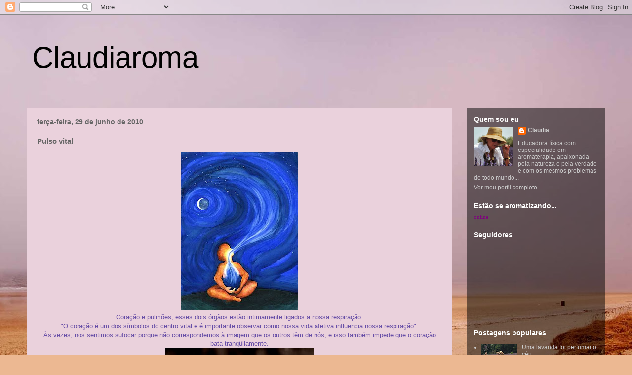

--- FILE ---
content_type: text/html; charset=UTF-8
request_url: http://claudiaroma.blogspot.com/2010/06/pulso-vital.html
body_size: 35956
content:
<!DOCTYPE html>
<html class='v2' dir='ltr' lang='pt-BR'>
<head>
<link href='https://www.blogger.com/static/v1/widgets/335934321-css_bundle_v2.css' rel='stylesheet' type='text/css'/>
<meta content='width=1100' name='viewport'/>
<meta content='text/html; charset=UTF-8' http-equiv='Content-Type'/>
<meta content='blogger' name='generator'/>
<link href='http://claudiaroma.blogspot.com/favicon.ico' rel='icon' type='image/x-icon'/>
<link href='http://claudiaroma.blogspot.com/2010/06/pulso-vital.html' rel='canonical'/>
<link rel="alternate" type="application/atom+xml" title="Claudiaroma - Atom" href="http://claudiaroma.blogspot.com/feeds/posts/default" />
<link rel="alternate" type="application/rss+xml" title="Claudiaroma - RSS" href="http://claudiaroma.blogspot.com/feeds/posts/default?alt=rss" />
<link rel="service.post" type="application/atom+xml" title="Claudiaroma - Atom" href="https://www.blogger.com/feeds/6406688524205317378/posts/default" />

<link rel="alternate" type="application/atom+xml" title="Claudiaroma - Atom" href="http://claudiaroma.blogspot.com/feeds/4104684301539802432/comments/default" />
<!--Can't find substitution for tag [blog.ieCssRetrofitLinks]-->
<link href='https://blogger.googleusercontent.com/img/b/R29vZ2xl/AVvXsEjOTypbni2cj719BXmXfNf5NN7ekyRTCjqGh4slDMncXOEiZEz6D9yRS1sx7kYj2lWCzDhRg1r6CRuOZML9hJQ9V0Lph1Pd0HZzy-okoSSj-7mrYztaq6NDRJnyM9tpSwgIYuFRwF8Rn_en/s320/deep-breath.jpg' rel='image_src'/>
<meta content='http://claudiaroma.blogspot.com/2010/06/pulso-vital.html' property='og:url'/>
<meta content='Pulso vital' property='og:title'/>
<meta content='Coração e pulmões, esses dois órgãos estão intimamente ligados a nossa respiração. &quot;O coração é um dos símbolos do centro vital e é importan...' property='og:description'/>
<meta content='https://blogger.googleusercontent.com/img/b/R29vZ2xl/AVvXsEjOTypbni2cj719BXmXfNf5NN7ekyRTCjqGh4slDMncXOEiZEz6D9yRS1sx7kYj2lWCzDhRg1r6CRuOZML9hJQ9V0Lph1Pd0HZzy-okoSSj-7mrYztaq6NDRJnyM9tpSwgIYuFRwF8Rn_en/w1200-h630-p-k-no-nu/deep-breath.jpg' property='og:image'/>
<title>Claudiaroma: Pulso vital</title>
<style id='page-skin-1' type='text/css'><!--
/*
-----------------------------------------------
Blogger Template Style
Name:     Travel
Designer: Sookhee Lee
URL:      www.plyfly.net
----------------------------------------------- */
/* Content
----------------------------------------------- */
body {
font: normal normal 13px 'Trebuchet MS',Trebuchet,sans-serif;
color: #666666;
background: #ecb892 url(//themes.googleusercontent.com/image?id=0BwVBOzw_-hbMNDE0ZGJiMjQtMzc0Mi00OWRkLWEzOGUtMjZkNTQ0MGMwODdm) repeat fixed top center;
}
html body .region-inner {
min-width: 0;
max-width: 100%;
width: auto;
}
a:link {
text-decoration:none;
color: #ff9900;
}
a:visited {
text-decoration:none;
color: #b87209;
}
a:hover {
text-decoration:underline;
color: #ff9900;
}
.content-outer .content-cap-top {
height: 0;
background: transparent none repeat-x scroll top center;
}
.content-outer {
margin: 0 auto;
padding-top: 0;
}
.content-inner {
background: transparent none repeat-x scroll top center;
background-position: left -0;
background-color: transparent;
padding: 30px;
}
.main-inner .date-outer {
margin-bottom: 2em;
}
/* Header
----------------------------------------------- */
.header-inner .Header .titlewrapper,
.header-inner .Header .descriptionwrapper {
padding-left: 10px;
padding-right: 10px;
}
.Header h1 {
font: normal normal 60px 'Trebuchet MS',Trebuchet,sans-serif;
color: #000000;
}
.Header h1 a {
color: #000000;
}
.Header .description {
color: #666666;
font-size: 130%;
}
/* Tabs
----------------------------------------------- */
.tabs-inner {
margin: 1em 0 0;
padding: 0;
}
.tabs-inner .section {
margin: 0;
}
.tabs-inner .widget ul {
padding: 0;
background: transparent url(//www.blogblog.com/1kt/travel/bg_black_50.png) repeat scroll top center;
}
.tabs-inner .widget li {
border: none;
}
.tabs-inner .widget li a {
display: inline-block;
padding: 1em 1.5em;
color: #ffffff;
font: normal bold 16px 'Trebuchet MS',Trebuchet,sans-serif;
}
.tabs-inner .widget li.selected a,
.tabs-inner .widget li a:hover {
position: relative;
z-index: 1;
background: transparent url(//www.blogblog.com/1kt/travel/bg_black_50.png) repeat scroll top center;
color: #ffffff;
}
/* Headings
----------------------------------------------- */
h2 {
font: normal bold 14px 'Trebuchet MS',Trebuchet,sans-serif;
color: #ffffff;
}
.main-inner h2.date-header {
font: normal bold 14px 'Trebuchet MS',Trebuchet,sans-serif;
color: #666666;
}
.footer-inner .widget h2,
.sidebar .widget h2 {
padding-bottom: .5em;
}
/* Main
----------------------------------------------- */
.main-inner {
padding: 30px 0;
}
.main-inner .column-center-inner {
padding: 20px 0;
}
.main-inner .column-center-inner .section {
margin: 0 20px;
}
.main-inner .column-right-inner {
margin-left: 30px;
}
.main-inner .fauxcolumn-right-outer .fauxcolumn-inner {
margin-left: 30px;
background: transparent url(//www.blogblog.com/1kt/travel/bg_black_50.png) repeat scroll top left;
}
.main-inner .column-left-inner {
margin-right: 30px;
}
.main-inner .fauxcolumn-left-outer .fauxcolumn-inner {
margin-right: 30px;
background: transparent url(//www.blogblog.com/1kt/travel/bg_black_50.png) repeat scroll top left;
}
.main-inner .column-left-inner,
.main-inner .column-right-inner {
padding: 15px 0;
}
/* Posts
----------------------------------------------- */
h3.post-title {
margin-top: 20px;
}
h3.post-title a {
font: normal bold 20px 'Trebuchet MS',Trebuchet,sans-serif;
color: #000000;
}
h3.post-title a:hover {
text-decoration: underline;
}
.main-inner .column-center-outer {
background: #ead1dc none repeat scroll top left;
_background-image: none;
}
.post-body {
line-height: 1.4;
position: relative;
}
.post-header {
margin: 0 0 1em;
line-height: 1.6;
}
.post-footer {
margin: .5em 0;
line-height: 1.6;
}
#blog-pager {
font-size: 140%;
}
#comments {
background: #cccccc none repeat scroll top center;
padding: 15px;
}
#comments .comment-author {
padding-top: 1.5em;
}
#comments h4,
#comments .comment-author a,
#comments .comment-timestamp a {
color: #000000;
}
#comments .comment-author:first-child {
padding-top: 0;
border-top: none;
}
.avatar-image-container {
margin: .2em 0 0;
}
/* Comments
----------------------------------------------- */
#comments a {
color: #000000;
}
.comments .comments-content .icon.blog-author {
background-repeat: no-repeat;
background-image: url([data-uri]);
}
.comments .comments-content .loadmore a {
border-top: 1px solid #000000;
border-bottom: 1px solid #000000;
}
.comments .comment-thread.inline-thread {
background: #ead1dc;
}
.comments .continue {
border-top: 2px solid #000000;
}
/* Widgets
----------------------------------------------- */
.sidebar .widget {
border-bottom: 2px solid transparent;
padding-bottom: 10px;
margin: 10px 0;
}
.sidebar .widget:first-child {
margin-top: 0;
}
.sidebar .widget:last-child {
border-bottom: none;
margin-bottom: 0;
padding-bottom: 0;
}
.footer-inner .widget,
.sidebar .widget {
font: normal normal 12px 'Trebuchet MS',Trebuchet,sans-serif;
color: #cccccc;
}
.sidebar .widget a:link {
color: #cccccc;
text-decoration: none;
}
.sidebar .widget a:visited {
color: #cccccc;
}
.sidebar .widget a:hover {
color: #cccccc;
text-decoration: underline;
}
.footer-inner .widget a:link {
color: #ff9900;
text-decoration: none;
}
.footer-inner .widget a:visited {
color: #b87209;
}
.footer-inner .widget a:hover {
color: #ff9900;
text-decoration: underline;
}
.widget .zippy {
color: #ffffff;
}
.footer-inner {
background: transparent url(//www.blogblog.com/1kt/travel/bg_black_50.png) repeat scroll top center;
}
/* Mobile
----------------------------------------------- */
body.mobile  {
background-size: 100% auto;
}
body.mobile .AdSense {
margin: 0 -10px;
}
.mobile .body-fauxcolumn-outer {
background: transparent none repeat scroll top left;
}
.mobile .footer-inner .widget a:link {
color: #cccccc;
text-decoration: none;
}
.mobile .footer-inner .widget a:visited {
color: #cccccc;
}
.mobile-post-outer a {
color: #000000;
}
.mobile-link-button {
background-color: #ff9900;
}
.mobile-link-button a:link, .mobile-link-button a:visited {
color: #ffffff;
}
.mobile-index-contents {
color: #666666;
}
.mobile .tabs-inner .PageList .widget-content {
background: transparent url(//www.blogblog.com/1kt/travel/bg_black_50.png) repeat scroll top center;
color: #ffffff;
}
.mobile .tabs-inner .PageList .widget-content .pagelist-arrow {
border-left: 1px solid #ffffff;
}

--></style>
<style id='template-skin-1' type='text/css'><!--
body {
min-width: 1230px;
}
.content-outer, .content-fauxcolumn-outer, .region-inner {
min-width: 1230px;
max-width: 1230px;
_width: 1230px;
}
.main-inner .columns {
padding-left: 0px;
padding-right: 310px;
}
.main-inner .fauxcolumn-center-outer {
left: 0px;
right: 310px;
/* IE6 does not respect left and right together */
_width: expression(this.parentNode.offsetWidth -
parseInt("0px") -
parseInt("310px") + 'px');
}
.main-inner .fauxcolumn-left-outer {
width: 0px;
}
.main-inner .fauxcolumn-right-outer {
width: 310px;
}
.main-inner .column-left-outer {
width: 0px;
right: 100%;
margin-left: -0px;
}
.main-inner .column-right-outer {
width: 310px;
margin-right: -310px;
}
#layout {
min-width: 0;
}
#layout .content-outer {
min-width: 0;
width: 800px;
}
#layout .region-inner {
min-width: 0;
width: auto;
}
body#layout div.add_widget {
padding: 8px;
}
body#layout div.add_widget a {
margin-left: 32px;
}
--></style>
<style>
    body {background-image:url(\/\/themes.googleusercontent.com\/image?id=0BwVBOzw_-hbMNDE0ZGJiMjQtMzc0Mi00OWRkLWEzOGUtMjZkNTQ0MGMwODdm);}
    
@media (max-width: 200px) { body {background-image:url(\/\/themes.googleusercontent.com\/image?id=0BwVBOzw_-hbMNDE0ZGJiMjQtMzc0Mi00OWRkLWEzOGUtMjZkNTQ0MGMwODdm&options=w200);}}
@media (max-width: 400px) and (min-width: 201px) { body {background-image:url(\/\/themes.googleusercontent.com\/image?id=0BwVBOzw_-hbMNDE0ZGJiMjQtMzc0Mi00OWRkLWEzOGUtMjZkNTQ0MGMwODdm&options=w400);}}
@media (max-width: 800px) and (min-width: 401px) { body {background-image:url(\/\/themes.googleusercontent.com\/image?id=0BwVBOzw_-hbMNDE0ZGJiMjQtMzc0Mi00OWRkLWEzOGUtMjZkNTQ0MGMwODdm&options=w800);}}
@media (max-width: 1200px) and (min-width: 801px) { body {background-image:url(\/\/themes.googleusercontent.com\/image?id=0BwVBOzw_-hbMNDE0ZGJiMjQtMzc0Mi00OWRkLWEzOGUtMjZkNTQ0MGMwODdm&options=w1200);}}
/* Last tag covers anything over one higher than the previous max-size cap. */
@media (min-width: 1201px) { body {background-image:url(\/\/themes.googleusercontent.com\/image?id=0BwVBOzw_-hbMNDE0ZGJiMjQtMzc0Mi00OWRkLWEzOGUtMjZkNTQ0MGMwODdm&options=w1600);}}
  </style>
<link href='https://www.blogger.com/dyn-css/authorization.css?targetBlogID=6406688524205317378&amp;zx=d1941ba0-f321-49ed-ab94-5a14c87e8a6a' media='none' onload='if(media!=&#39;all&#39;)media=&#39;all&#39;' rel='stylesheet'/><noscript><link href='https://www.blogger.com/dyn-css/authorization.css?targetBlogID=6406688524205317378&amp;zx=d1941ba0-f321-49ed-ab94-5a14c87e8a6a' rel='stylesheet'/></noscript>
<meta name='google-adsense-platform-account' content='ca-host-pub-1556223355139109'/>
<meta name='google-adsense-platform-domain' content='blogspot.com'/>

</head>
<body class='loading variant-beach'>
<div class='navbar section' id='navbar' name='Navbar'><div class='widget Navbar' data-version='1' id='Navbar1'><script type="text/javascript">
    function setAttributeOnload(object, attribute, val) {
      if(window.addEventListener) {
        window.addEventListener('load',
          function(){ object[attribute] = val; }, false);
      } else {
        window.attachEvent('onload', function(){ object[attribute] = val; });
      }
    }
  </script>
<div id="navbar-iframe-container"></div>
<script type="text/javascript" src="https://apis.google.com/js/platform.js"></script>
<script type="text/javascript">
      gapi.load("gapi.iframes:gapi.iframes.style.bubble", function() {
        if (gapi.iframes && gapi.iframes.getContext) {
          gapi.iframes.getContext().openChild({
              url: 'https://www.blogger.com/navbar/6406688524205317378?po\x3d4104684301539802432\x26origin\x3dhttp://claudiaroma.blogspot.com',
              where: document.getElementById("navbar-iframe-container"),
              id: "navbar-iframe"
          });
        }
      });
    </script><script type="text/javascript">
(function() {
var script = document.createElement('script');
script.type = 'text/javascript';
script.src = '//pagead2.googlesyndication.com/pagead/js/google_top_exp.js';
var head = document.getElementsByTagName('head')[0];
if (head) {
head.appendChild(script);
}})();
</script>
</div></div>
<div class='body-fauxcolumns'>
<div class='fauxcolumn-outer body-fauxcolumn-outer'>
<div class='cap-top'>
<div class='cap-left'></div>
<div class='cap-right'></div>
</div>
<div class='fauxborder-left'>
<div class='fauxborder-right'></div>
<div class='fauxcolumn-inner'>
</div>
</div>
<div class='cap-bottom'>
<div class='cap-left'></div>
<div class='cap-right'></div>
</div>
</div>
</div>
<div class='content'>
<div class='content-fauxcolumns'>
<div class='fauxcolumn-outer content-fauxcolumn-outer'>
<div class='cap-top'>
<div class='cap-left'></div>
<div class='cap-right'></div>
</div>
<div class='fauxborder-left'>
<div class='fauxborder-right'></div>
<div class='fauxcolumn-inner'>
</div>
</div>
<div class='cap-bottom'>
<div class='cap-left'></div>
<div class='cap-right'></div>
</div>
</div>
</div>
<div class='content-outer'>
<div class='content-cap-top cap-top'>
<div class='cap-left'></div>
<div class='cap-right'></div>
</div>
<div class='fauxborder-left content-fauxborder-left'>
<div class='fauxborder-right content-fauxborder-right'></div>
<div class='content-inner'>
<header>
<div class='header-outer'>
<div class='header-cap-top cap-top'>
<div class='cap-left'></div>
<div class='cap-right'></div>
</div>
<div class='fauxborder-left header-fauxborder-left'>
<div class='fauxborder-right header-fauxborder-right'></div>
<div class='region-inner header-inner'>
<div class='header section' id='header' name='Cabeçalho'><div class='widget Header' data-version='1' id='Header1'>
<div id='header-inner'>
<div class='titlewrapper'>
<h1 class='title'>
<a href='http://claudiaroma.blogspot.com/'>
Claudiaroma
</a>
</h1>
</div>
<div class='descriptionwrapper'>
<p class='description'><span>
</span></p>
</div>
</div>
</div></div>
</div>
</div>
<div class='header-cap-bottom cap-bottom'>
<div class='cap-left'></div>
<div class='cap-right'></div>
</div>
</div>
</header>
<div class='tabs-outer'>
<div class='tabs-cap-top cap-top'>
<div class='cap-left'></div>
<div class='cap-right'></div>
</div>
<div class='fauxborder-left tabs-fauxborder-left'>
<div class='fauxborder-right tabs-fauxborder-right'></div>
<div class='region-inner tabs-inner'>
<div class='tabs no-items section' id='crosscol' name='Entre colunas'></div>
<div class='tabs no-items section' id='crosscol-overflow' name='Cross-Column 2'></div>
</div>
</div>
<div class='tabs-cap-bottom cap-bottom'>
<div class='cap-left'></div>
<div class='cap-right'></div>
</div>
</div>
<div class='main-outer'>
<div class='main-cap-top cap-top'>
<div class='cap-left'></div>
<div class='cap-right'></div>
</div>
<div class='fauxborder-left main-fauxborder-left'>
<div class='fauxborder-right main-fauxborder-right'></div>
<div class='region-inner main-inner'>
<div class='columns fauxcolumns'>
<div class='fauxcolumn-outer fauxcolumn-center-outer'>
<div class='cap-top'>
<div class='cap-left'></div>
<div class='cap-right'></div>
</div>
<div class='fauxborder-left'>
<div class='fauxborder-right'></div>
<div class='fauxcolumn-inner'>
</div>
</div>
<div class='cap-bottom'>
<div class='cap-left'></div>
<div class='cap-right'></div>
</div>
</div>
<div class='fauxcolumn-outer fauxcolumn-left-outer'>
<div class='cap-top'>
<div class='cap-left'></div>
<div class='cap-right'></div>
</div>
<div class='fauxborder-left'>
<div class='fauxborder-right'></div>
<div class='fauxcolumn-inner'>
</div>
</div>
<div class='cap-bottom'>
<div class='cap-left'></div>
<div class='cap-right'></div>
</div>
</div>
<div class='fauxcolumn-outer fauxcolumn-right-outer'>
<div class='cap-top'>
<div class='cap-left'></div>
<div class='cap-right'></div>
</div>
<div class='fauxborder-left'>
<div class='fauxborder-right'></div>
<div class='fauxcolumn-inner'>
</div>
</div>
<div class='cap-bottom'>
<div class='cap-left'></div>
<div class='cap-right'></div>
</div>
</div>
<!-- corrects IE6 width calculation -->
<div class='columns-inner'>
<div class='column-center-outer'>
<div class='column-center-inner'>
<div class='main section' id='main' name='Principal'><div class='widget Blog' data-version='1' id='Blog1'>
<div class='blog-posts hfeed'>

          <div class="date-outer">
        
<h2 class='date-header'><span>terça-feira, 29 de junho de 2010</span></h2>

          <div class="date-posts">
        
<div class='post-outer'>
<div class='post hentry' itemscope='itemscope' itemtype='http://schema.org/BlogPosting'>
<a name='4104684301539802432'></a>
<h3 class='post-title entry-title' itemprop='name'>
Pulso vital
</h3>
<div class='post-header'>
<div class='post-header-line-1'></div>
</div>
<div class='post-body entry-content' id='post-body-4104684301539802432' itemprop='articleBody'>
<div class="separator" style="border-bottom: medium none; border-left: medium none; border-right: medium none; border-top: medium none; clear: both; text-align: center;"><a href="https://blogger.googleusercontent.com/img/b/R29vZ2xl/AVvXsEjOTypbni2cj719BXmXfNf5NN7ekyRTCjqGh4slDMncXOEiZEz6D9yRS1sx7kYj2lWCzDhRg1r6CRuOZML9hJQ9V0Lph1Pd0HZzy-okoSSj-7mrYztaq6NDRJnyM9tpSwgIYuFRwF8Rn_en/s1600/deep-breath.jpg" imageanchor="1" style="margin-left: 1em; margin-right: 1em;"><img border="0" ru="true" src="https://blogger.googleusercontent.com/img/b/R29vZ2xl/AVvXsEjOTypbni2cj719BXmXfNf5NN7ekyRTCjqGh4slDMncXOEiZEz6D9yRS1sx7kYj2lWCzDhRg1r6CRuOZML9hJQ9V0Lph1Pd0HZzy-okoSSj-7mrYztaq6NDRJnyM9tpSwgIYuFRwF8Rn_en/s320/deep-breath.jpg" /></a></div><div class="separator" style="clear: both; text-align: center;"><span style="color: #674ea7;">Coração e pulmões, esses dois órgãos estão intimamente ligados a nossa respiração.</span></div><div class="separator" style="clear: both; text-align: center;"><span style="color: #674ea7;">"O coração é um dos símbolos do centro vital e é importante observar como nossa vida afetiva influencia nossa respiração".</span></div><div class="separator" style="clear: both; text-align: center;"><span style="color: #674ea7;">Às vezes, nos sentimos sufocar porque não correspondemos à imagem que os outros têm de nós, e isso também impede que o coração bata tranqüilamente. </span></div><div class="separator" style="border-bottom: medium none; border-left: medium none; border-right: medium none; border-top: medium none; clear: both; text-align: center;"><a href="https://blogger.googleusercontent.com/img/b/R29vZ2xl/AVvXsEiQaRcExhsuY4nJLnm914MGpa-iO0Vaeyboan-cwS8iXOkmKDRitKKlb7NSymS5GRanLVnnfT-dGRXPyO-uhn_FSkqgauGTBLVxiJw67IPLqH1nFCHSmYn3dZFlWW1EksT-jH8Sewh7O1Q4/s1600/amor_coracao1.jpg" imageanchor="1" style="margin-left: 1em; margin-right: 1em;"><img border="0" ru="true" src="https://blogger.googleusercontent.com/img/b/R29vZ2xl/AVvXsEiQaRcExhsuY4nJLnm914MGpa-iO0Vaeyboan-cwS8iXOkmKDRitKKlb7NSymS5GRanLVnnfT-dGRXPyO-uhn_FSkqgauGTBLVxiJw67IPLqH1nFCHSmYn3dZFlWW1EksT-jH8Sewh7O1Q4/s320/amor_coracao1.jpg" /></a></div><div class="separator" style="border-bottom: medium none; border-left: medium none; border-right: medium none; border-top: medium none; clear: both; text-align: center;"><span style="color: #674ea7;">Para alguns, querer ser normal a qualquer preço, querer agir como todo mundo, pode ser fonte de doenças.</span></div><div class="separator" style="border-bottom: medium none; border-left: medium none; border-right: medium none; border-top: medium none; clear: both; text-align: center;"><span style="color: #674ea7;">Agir de acordo com suas vontades mais genuínas e aceitar o que se é, mesmo que isso não combine com o grupo, pode ser uma das formas de se libertar e sair do sufoco.</span></div><div class="separator" style="border-bottom: medium none; border-left: medium none; border-right: medium none; border-top: medium none; clear: both; text-align: center;"><span style="color: #674ea7;">Óleos essenciais que ajudam neste processo são a <em>Lavanda, </em>o <em>Ylang-Ylang, a Manjerona </em>e o <em>Olíbano.</em></span></div><div class="separator" style="border-bottom: medium none; border-left: medium none; border-right: medium none; border-top: medium none; clear: both; text-align: center;"><span style="color: #674ea7;">Procure caminhar, andar de bicicleta, nadar ou ainda correr e perceberá a grande mudança da respiração após o exercício, trazendo alívio e bem estar.</span></div><div class="separator" style="border-bottom: medium none; border-left: medium none; border-right: medium none; border-top: medium none; clear: both; text-align: center;"><a href="https://blogger.googleusercontent.com/img/b/R29vZ2xl/AVvXsEgcfFPfmW5NYZjUS8v-RswufvZynM-gGcIuRpg_nYjSc3Z48nY8NPS8IKScPl1N36OIQ5NzZ1X-8gpiPKNqwf4fdZHxv4Hr7W4MxrjfFbMvz1M0rwi6GtqXfUkxVrM68EoiwOYhnDMDzKEI/s1600/pranayama2.jpg" imageanchor="1" style="margin-left: 1em; margin-right: 1em;"><img border="0" ru="true" src="https://blogger.googleusercontent.com/img/b/R29vZ2xl/AVvXsEgcfFPfmW5NYZjUS8v-RswufvZynM-gGcIuRpg_nYjSc3Z48nY8NPS8IKScPl1N36OIQ5NzZ1X-8gpiPKNqwf4fdZHxv4Hr7W4MxrjfFbMvz1M0rwi6GtqXfUkxVrM68EoiwOYhnDMDzKEI/s320/pranayama2.jpg" /></a></div><div class="separator" style="border-bottom: medium none; border-left: medium none; border-right: medium none; border-top: medium none; clear: both; text-align: center;"><span style="font-size: xx-small;">(Fonte: Bons Fluidos /Jean Yves-Leloup)</span></div>
<div style='clear: both;'></div>
</div>
<div class='post-footer'>
<div class='post-footer-line post-footer-line-1'><span class='post-author vcard'>
Postado por
<span class='fn'>
<a href='https://www.blogger.com/profile/15873140884142423932' itemprop='author' rel='author' title='author profile'>
Claudia
</a>
</span>
</span>
<span class='post-timestamp'>
às
<a class='timestamp-link' href='http://claudiaroma.blogspot.com/2010/06/pulso-vital.html' itemprop='url' rel='bookmark' title='permanent link'><abbr class='published' itemprop='datePublished' title='2010-06-29T14:58:00-03:00'>14:58</abbr></a>
</span>
<span class='post-comment-link'>
</span>
<span class='post-icons'>
<span class='item-action'>
<a href='https://www.blogger.com/email-post/6406688524205317378/4104684301539802432' title='Enviar esta postagem'>
<img alt='' class='icon-action' height='13' src='http://img1.blogblog.com/img/icon18_email.gif' width='18'/>
</a>
</span>
</span>
</div>
<div class='post-footer-line post-footer-line-2'><div class='post-share-buttons goog-inline-block'>
<a class='goog-inline-block share-button sb-email' href='https://www.blogger.com/share-post.g?blogID=6406688524205317378&postID=4104684301539802432&target=email' target='_blank' title='Enviar por e-mail'><span class='share-button-link-text'>Enviar por e-mail</span></a><a class='goog-inline-block share-button sb-blog' href='https://www.blogger.com/share-post.g?blogID=6406688524205317378&postID=4104684301539802432&target=blog' onclick='window.open(this.href, "_blank", "height=270,width=475"); return false;' target='_blank' title='Postar no blog!'><span class='share-button-link-text'>Postar no blog!</span></a><a class='goog-inline-block share-button sb-twitter' href='https://www.blogger.com/share-post.g?blogID=6406688524205317378&postID=4104684301539802432&target=twitter' target='_blank' title='Compartilhar no X'><span class='share-button-link-text'>Compartilhar no X</span></a><a class='goog-inline-block share-button sb-facebook' href='https://www.blogger.com/share-post.g?blogID=6406688524205317378&postID=4104684301539802432&target=facebook' onclick='window.open(this.href, "_blank", "height=430,width=640"); return false;' target='_blank' title='Compartilhar no Facebook'><span class='share-button-link-text'>Compartilhar no Facebook</span></a><a class='goog-inline-block share-button sb-pinterest' href='https://www.blogger.com/share-post.g?blogID=6406688524205317378&postID=4104684301539802432&target=pinterest' target='_blank' title='Compartilhar com o Pinterest'><span class='share-button-link-text'>Compartilhar com o Pinterest</span></a>
</div>
</div>
<div class='post-footer-line post-footer-line-3'><span class='post-labels'>
Marcadores:
<a href='http://claudiaroma.blogspot.com/search/label/%C3%93leos%20essenciais' rel='tag'>Óleos essenciais</a>,
<a href='http://claudiaroma.blogspot.com/search/label/Respira%C3%A7%C3%A3o' rel='tag'>Respiração</a>
</span>
</div>
</div>
</div>
<div class='comments' id='comments'>
<a name='comments'></a>
<h4>Um comentário:</h4>
<div class='comments-content'>
<script async='async' src='' type='text/javascript'></script>
<script type='text/javascript'>
    (function() {
      var items = null;
      var msgs = null;
      var config = {};

// <![CDATA[
      var cursor = null;
      if (items && items.length > 0) {
        cursor = parseInt(items[items.length - 1].timestamp) + 1;
      }

      var bodyFromEntry = function(entry) {
        var text = (entry &&
                    ((entry.content && entry.content.$t) ||
                     (entry.summary && entry.summary.$t))) ||
            '';
        if (entry && entry.gd$extendedProperty) {
          for (var k in entry.gd$extendedProperty) {
            if (entry.gd$extendedProperty[k].name == 'blogger.contentRemoved') {
              return '<span class="deleted-comment">' + text + '</span>';
            }
          }
        }
        return text;
      }

      var parse = function(data) {
        cursor = null;
        var comments = [];
        if (data && data.feed && data.feed.entry) {
          for (var i = 0, entry; entry = data.feed.entry[i]; i++) {
            var comment = {};
            // comment ID, parsed out of the original id format
            var id = /blog-(\d+).post-(\d+)/.exec(entry.id.$t);
            comment.id = id ? id[2] : null;
            comment.body = bodyFromEntry(entry);
            comment.timestamp = Date.parse(entry.published.$t) + '';
            if (entry.author && entry.author.constructor === Array) {
              var auth = entry.author[0];
              if (auth) {
                comment.author = {
                  name: (auth.name ? auth.name.$t : undefined),
                  profileUrl: (auth.uri ? auth.uri.$t : undefined),
                  avatarUrl: (auth.gd$image ? auth.gd$image.src : undefined)
                };
              }
            }
            if (entry.link) {
              if (entry.link[2]) {
                comment.link = comment.permalink = entry.link[2].href;
              }
              if (entry.link[3]) {
                var pid = /.*comments\/default\/(\d+)\?.*/.exec(entry.link[3].href);
                if (pid && pid[1]) {
                  comment.parentId = pid[1];
                }
              }
            }
            comment.deleteclass = 'item-control blog-admin';
            if (entry.gd$extendedProperty) {
              for (var k in entry.gd$extendedProperty) {
                if (entry.gd$extendedProperty[k].name == 'blogger.itemClass') {
                  comment.deleteclass += ' ' + entry.gd$extendedProperty[k].value;
                } else if (entry.gd$extendedProperty[k].name == 'blogger.displayTime') {
                  comment.displayTime = entry.gd$extendedProperty[k].value;
                }
              }
            }
            comments.push(comment);
          }
        }
        return comments;
      };

      var paginator = function(callback) {
        if (hasMore()) {
          var url = config.feed + '?alt=json&v=2&orderby=published&reverse=false&max-results=50';
          if (cursor) {
            url += '&published-min=' + new Date(cursor).toISOString();
          }
          window.bloggercomments = function(data) {
            var parsed = parse(data);
            cursor = parsed.length < 50 ? null
                : parseInt(parsed[parsed.length - 1].timestamp) + 1
            callback(parsed);
            window.bloggercomments = null;
          }
          url += '&callback=bloggercomments';
          var script = document.createElement('script');
          script.type = 'text/javascript';
          script.src = url;
          document.getElementsByTagName('head')[0].appendChild(script);
        }
      };
      var hasMore = function() {
        return !!cursor;
      };
      var getMeta = function(key, comment) {
        if ('iswriter' == key) {
          var matches = !!comment.author
              && comment.author.name == config.authorName
              && comment.author.profileUrl == config.authorUrl;
          return matches ? 'true' : '';
        } else if ('deletelink' == key) {
          return config.baseUri + '/comment/delete/'
               + config.blogId + '/' + comment.id;
        } else if ('deleteclass' == key) {
          return comment.deleteclass;
        }
        return '';
      };

      var replybox = null;
      var replyUrlParts = null;
      var replyParent = undefined;

      var onReply = function(commentId, domId) {
        if (replybox == null) {
          // lazily cache replybox, and adjust to suit this style:
          replybox = document.getElementById('comment-editor');
          if (replybox != null) {
            replybox.height = '250px';
            replybox.style.display = 'block';
            replyUrlParts = replybox.src.split('#');
          }
        }
        if (replybox && (commentId !== replyParent)) {
          replybox.src = '';
          document.getElementById(domId).insertBefore(replybox, null);
          replybox.src = replyUrlParts[0]
              + (commentId ? '&parentID=' + commentId : '')
              + '#' + replyUrlParts[1];
          replyParent = commentId;
        }
      };

      var hash = (window.location.hash || '#').substring(1);
      var startThread, targetComment;
      if (/^comment-form_/.test(hash)) {
        startThread = hash.substring('comment-form_'.length);
      } else if (/^c[0-9]+$/.test(hash)) {
        targetComment = hash.substring(1);
      }

      // Configure commenting API:
      var configJso = {
        'maxDepth': config.maxThreadDepth
      };
      var provider = {
        'id': config.postId,
        'data': items,
        'loadNext': paginator,
        'hasMore': hasMore,
        'getMeta': getMeta,
        'onReply': onReply,
        'rendered': true,
        'initComment': targetComment,
        'initReplyThread': startThread,
        'config': configJso,
        'messages': msgs
      };

      var render = function() {
        if (window.goog && window.goog.comments) {
          var holder = document.getElementById('comment-holder');
          window.goog.comments.render(holder, provider);
        }
      };

      // render now, or queue to render when library loads:
      if (window.goog && window.goog.comments) {
        render();
      } else {
        window.goog = window.goog || {};
        window.goog.comments = window.goog.comments || {};
        window.goog.comments.loadQueue = window.goog.comments.loadQueue || [];
        window.goog.comments.loadQueue.push(render);
      }
    })();
// ]]>
  </script>
<div id='comment-holder'>
<div class="comment-thread toplevel-thread"><ol id="top-ra"><li class="comment" id="c3726523207893210625"><div class="avatar-image-container"><img src="//www.blogger.com/img/blogger_logo_round_35.png" alt=""/></div><div class="comment-block"><div class="comment-header"><cite class="user"><a href="https://www.blogger.com/profile/13026241336839662133" rel="nofollow">Unknown</a></cite><span class="icon user "></span><span class="datetime secondary-text"><a rel="nofollow" href="http://claudiaroma.blogspot.com/2010/06/pulso-vital.html?showComment=1277898235339#c3726523207893210625">30 de junho de 2010 às 08:43</a></span></div><p class="comment-content">Cláudia! Lindo e inspirador... Coragem para todos para SERMOS simplesmente! Bjos, Daniela.</p><span class="comment-actions secondary-text"><a class="comment-reply" target="_self" data-comment-id="3726523207893210625">Responder</a><span class="item-control blog-admin blog-admin pid-1730331241"><a target="_self" href="https://www.blogger.com/comment/delete/6406688524205317378/3726523207893210625">Excluir</a></span></span></div><div class="comment-replies"><div id="c3726523207893210625-rt" class="comment-thread inline-thread hidden"><span class="thread-toggle thread-expanded"><span class="thread-arrow"></span><span class="thread-count"><a target="_self">Respostas</a></span></span><ol id="c3726523207893210625-ra" class="thread-chrome thread-expanded"><div></div><div id="c3726523207893210625-continue" class="continue"><a class="comment-reply" target="_self" data-comment-id="3726523207893210625">Responder</a></div></ol></div></div><div class="comment-replybox-single" id="c3726523207893210625-ce"></div></li></ol><div id="top-continue" class="continue"><a class="comment-reply" target="_self">Adicionar comentário</a></div><div class="comment-replybox-thread" id="top-ce"></div><div class="loadmore hidden" data-post-id="4104684301539802432"><a target="_self">Carregar mais...</a></div></div>
</div>
</div>
<p class='comment-footer'>
<div class='comment-form'>
<a name='comment-form'></a>
<p>
</p>
<a href='https://www.blogger.com/comment/frame/6406688524205317378?po=4104684301539802432&hl=pt-BR&saa=85391&origin=http://claudiaroma.blogspot.com' id='comment-editor-src'></a>
<iframe allowtransparency='true' class='blogger-iframe-colorize blogger-comment-from-post' frameborder='0' height='410px' id='comment-editor' name='comment-editor' src='' width='100%'></iframe>
<script src='https://www.blogger.com/static/v1/jsbin/2830521187-comment_from_post_iframe.js' type='text/javascript'></script>
<script type='text/javascript'>
      BLOG_CMT_createIframe('https://www.blogger.com/rpc_relay.html');
    </script>
</div>
</p>
<div id='backlinks-container'>
<div id='Blog1_backlinks-container'>
</div>
</div>
</div>
</div>

        </div></div>
      
</div>
<div class='blog-pager' id='blog-pager'>
<span id='blog-pager-newer-link'>
<a class='blog-pager-newer-link' href='http://claudiaroma.blogspot.com/2010/06/limpeza-de-casa.html' id='Blog1_blog-pager-newer-link' title='Postagem mais recente'>Postagem mais recente</a>
</span>
<span id='blog-pager-older-link'>
<a class='blog-pager-older-link' href='http://claudiaroma.blogspot.com/2010/06/casa-cheirosa.html' id='Blog1_blog-pager-older-link' title='Postagem mais antiga'>Postagem mais antiga</a>
</span>
<a class='home-link' href='http://claudiaroma.blogspot.com/'>Página inicial</a>
</div>
<div class='clear'></div>
<div class='post-feeds'>
<div class='feed-links'>
Assinar:
<a class='feed-link' href='http://claudiaroma.blogspot.com/feeds/4104684301539802432/comments/default' target='_blank' type='application/atom+xml'>Postar comentários (Atom)</a>
</div>
</div>
</div></div>
</div>
</div>
<div class='column-left-outer'>
<div class='column-left-inner'>
<aside>
</aside>
</div>
</div>
<div class='column-right-outer'>
<div class='column-right-inner'>
<aside>
<div class='sidebar section' id='sidebar-right-1'><div class='widget Profile' data-version='1' id='Profile1'>
<h2>Quem sou eu</h2>
<div class='widget-content'>
<a href='https://www.blogger.com/profile/15873140884142423932'><img alt='Minha foto' class='profile-img' height='80' src='//blogger.googleusercontent.com/img/b/R29vZ2xl/AVvXsEh9U0vtdBMXqWt2TVdS0MnJmb5vb-JS-nrCdhAsQ9zR463lAu8A1a2Wcx32Hl2664s_yMkcNpv935wpnNlRs4TqG_twe5k9Vk7GARg2TFPezLXvMnKSS2s7kpKod7YSWg/s220/photo.jpg' width='80'/></a>
<dl class='profile-datablock'>
<dt class='profile-data'>
<a class='profile-name-link g-profile' href='https://www.blogger.com/profile/15873140884142423932' rel='author' style='background-image: url(//www.blogger.com/img/logo-16.png);'>
Claudia
</a>
</dt>
<dd class='profile-textblock'>Educadora física com especialidade em aromaterapia, apaixonada pela natureza e pela verdade e com os mesmos problemas de todo mundo...</dd>
</dl>
<a class='profile-link' href='https://www.blogger.com/profile/15873140884142423932' rel='author'>Ver meu perfil completo</a>
<div class='clear'></div>
</div>
</div><div class='widget HTML' data-version='1' id='HTML5'>
<h2 class='title'>Estão se aromatizando...</h2>
<div class='widget-content'>
<span style="font-weight:bold;"></span><!-- INICIO CONTADOR -->
<a href='http://www.blogutils.net/olct/' id='lnolt_' target='_blank' style='font-family:comic sans ms;font-size:11px;text-decoration:none;color:purple'>
<script language='javascript' src='http://blogutils.net/olct/online.php?site=claudiaroma.blogspot.com&interval=600'></script></a><a href='http://www.blogutils.net/' target='_blank' style='font-family:comic sans ms;font-size:11px;text-decoration:none;color:purple'> online</a>
<!-- FIM CONTADOR -->
</div>
<div class='clear'></div>
</div><div class='widget Followers' data-version='1' id='Followers1'>
<h2 class='title'>Seguidores</h2>
<div class='widget-content'>
<div id='Followers1-wrapper'>
<div style='margin-right:2px;'>
<div><script type="text/javascript" src="https://apis.google.com/js/platform.js"></script>
<div id="followers-iframe-container"></div>
<script type="text/javascript">
    window.followersIframe = null;
    function followersIframeOpen(url) {
      gapi.load("gapi.iframes", function() {
        if (gapi.iframes && gapi.iframes.getContext) {
          window.followersIframe = gapi.iframes.getContext().openChild({
            url: url,
            where: document.getElementById("followers-iframe-container"),
            messageHandlersFilter: gapi.iframes.CROSS_ORIGIN_IFRAMES_FILTER,
            messageHandlers: {
              '_ready': function(obj) {
                window.followersIframe.getIframeEl().height = obj.height;
              },
              'reset': function() {
                window.followersIframe.close();
                followersIframeOpen("https://www.blogger.com/followers/frame/6406688524205317378?colors\x3dCgt0cmFuc3BhcmVudBILdHJhbnNwYXJlbnQaByM2NjY2NjYiByNmZjk5MDAqC3RyYW5zcGFyZW50MgcjZmZmZmZmOgcjNjY2NjY2QgcjZmY5OTAwSgcjZmZmZmZmUgcjZmY5OTAwWgt0cmFuc3BhcmVudA%3D%3D\x26pageSize\x3d21\x26hl\x3dpt-BR\x26origin\x3dhttp://claudiaroma.blogspot.com");
              },
              'open': function(url) {
                window.followersIframe.close();
                followersIframeOpen(url);
              }
            }
          });
        }
      });
    }
    followersIframeOpen("https://www.blogger.com/followers/frame/6406688524205317378?colors\x3dCgt0cmFuc3BhcmVudBILdHJhbnNwYXJlbnQaByM2NjY2NjYiByNmZjk5MDAqC3RyYW5zcGFyZW50MgcjZmZmZmZmOgcjNjY2NjY2QgcjZmY5OTAwSgcjZmZmZmZmUgcjZmY5OTAwWgt0cmFuc3BhcmVudA%3D%3D\x26pageSize\x3d21\x26hl\x3dpt-BR\x26origin\x3dhttp://claudiaroma.blogspot.com");
  </script></div>
</div>
</div>
<div class='clear'></div>
</div>
</div><div class='widget PopularPosts' data-version='1' id='PopularPosts1'>
<h2>Postagens populares</h2>
<div class='widget-content popular-posts'>
<ul>
<li>
<div class='item-content'>
<div class='item-thumbnail'>
<a href='http://claudiaroma.blogspot.com/2015/12/uma-lavanda-foi-pro-ceu.html' target='_blank'>
<img alt='' border='0' src='https://blogger.googleusercontent.com/img/b/R29vZ2xl/AVvXsEhLUXb_C1etf0wwYVvamhPm_XvuNIhMgvVwkpSrf5EEC1PwQSEkrmQH-258PgriS0h7nT9If_NGElTKBeYQrMkkuyFoCguXAU8UaQdHEsC-BAi76941flUUde16MoQe7CDDG9mKMAwk7hsm/w72-h72-p-k-no-nu/Provence+2015-Cadi+Iphone+128.JPG'/>
</a>
</div>
<div class='item-title'><a href='http://claudiaroma.blogspot.com/2015/12/uma-lavanda-foi-pro-ceu.html'>Uma lavanda foi perfumar o céu</a></div>
<div class='item-snippet'>  I nformamos com muito pesar, o falecimento de nossa amada Cláudia Obenaus , nesse domingo, dia 20 de dezembro, as 18h. A partir das 22h30m...</div>
</div>
<div style='clear: both;'></div>
</li>
<li>
<div class='item-content'>
<div class='item-thumbnail'>
<a href='http://claudiaroma.blogspot.com/2014/08/a-lavanda-como-caminho-sinopse.html' target='_blank'>
<img alt='' border='0' src='https://blogger.googleusercontent.com/img/b/R29vZ2xl/AVvXsEj3r9ajjHW7IfGOgOt9uC5e1fjxZUkG3WhmtA_nEIz3ICB7YEpWYBJwdcyF5umVIrvxOPkjaUK1QFsUAy1GVKjl0CTirxr8bN7XnFgrv9nurnEqnsOua6s1nl8WAvRV59_IyxfrNPwNJ2c/w72-h72-p-k-no-nu/Bienal_009.jpg'/>
</a>
</div>
<div class='item-title'><a href='http://claudiaroma.blogspot.com/2014/08/a-lavanda-como-caminho-sinopse.html'>A lavanda como caminho - sinopse</a></div>
<div class='item-snippet'>     Quem em sã consciência não gostaria de obter mais calma, tranquilidade e equilíbrio?&#160;         Tudo isso o óleo de lavanda possui em sua...</div>
</div>
<div style='clear: both;'></div>
</li>
<li>
<div class='item-content'>
<div class='item-thumbnail'>
<a href='http://claudiaroma.blogspot.com/2011/04/louro.html' target='_blank'>
<img alt='' border='0' src='https://blogger.googleusercontent.com/img/b/R29vZ2xl/AVvXsEiFgI687HEJ8FflYXLj_mhiD5znOsL9uIB_Ag0CINnqNhha7NmExS3PX5Rx7-sen3lTH3WLS1qVluqap0j1TCWG4JWd_5Fmqg9EE6BfYnDKOSY0GiXiH6q2XcMHlm3amagnl322BII4c8A/w72-h72-p-k-no-nu/laurusnobilis05.jpg'/>
</a>
</div>
<div class='item-title'><a href='http://claudiaroma.blogspot.com/2011/04/louro.html'>Louro</a></div>
<div class='item-snippet'>     Laurus nobilis - nome científico do Louro     Diz-se que o louro é a mais nobre das árvores.   Podemos também dizer que é a mais orgulh...</div>
</div>
<div style='clear: both;'></div>
</li>
<li>
<div class='item-content'>
<div class='item-thumbnail'>
<a href='http://claudiaroma.blogspot.com/2011/06/ferias-com-lavanda.html' target='_blank'>
<img alt='' border='0' src='https://blogger.googleusercontent.com/img/b/R29vZ2xl/AVvXsEgTtQWVcoIWLXTIPh2_8DPsX1E1XrqEx9WAoinwvIS4od9KE9g_JmsejqWocM4V72sfxzP-MGq_92q8GoVL3VSrTrnqHDtp-2EHGZbWwOaoJnz_rbzGP88TBi0CuIBuQtgZA2S85eBUBwo/w72-h72-p-k-no-nu/CAMPO+FLORES+%25285%2529++-++18_06_10+-+Lavanda+-+OK.jpg'/>
</a>
</div>
<div class='item-title'><a href='http://claudiaroma.blogspot.com/2011/06/ferias-com-lavanda.html'>Férias com lavanda</a></div>
<div class='item-snippet'> Férias tão esperadas e ainda no meio das lavandas...logo elas, que me fascinam e me nutrem.   Seu aroma, sua cor e todo o seu encanto... Me...</div>
</div>
<div style='clear: both;'></div>
</li>
<li>
<div class='item-content'>
<div class='item-thumbnail'>
<a href='http://claudiaroma.blogspot.com/2012/08/cheiro-de-pao.html' target='_blank'>
<img alt='' border='0' src='https://blogger.googleusercontent.com/img/b/R29vZ2xl/AVvXsEhPYQHnLpr4yQLC7_JoJ00A9qHDLsVLYnJOAZnjwctoebr3O1KhR0tRk0Y7NgszYXNQa-xL6TKoEjKtoWbyZd9MYXYIQp1n1PiMm3fsfMjsIbKOIgORACcdi35XyBG_cyKIcogDrzS1tcbw/w72-h72-p-k-no-nu/Geral+461.jpg'/>
</a>
</div>
<div class='item-title'><a href='http://claudiaroma.blogspot.com/2012/08/cheiro-de-pao.html'>Cheiro de pão!</a></div>
<div class='item-snippet'>     Não posso ver uma padaria que logo sinto vontade de entrar...para que? principalmente para sentir o cheiro dos pães...isso me fascina! ...</div>
</div>
<div style='clear: both;'></div>
</li>
</ul>
<div class='clear'></div>
</div>
</div><div class='widget HTML' data-version='1' id='HTML2'>
<h2 class='title'>Visitantes</h2>
<div class='widget-content'>
<a href="http://www.webcontadores.com" target="_Blank" title="contador de visita">contador de visita</a><br/>
<script type="text/javascript" src="http://counter3.statcounterfree.com/private/counter.js?c=1360ad8d1d76d1b1df4994b090843540"></script>
</div>
<div class='clear'></div>
</div><div class='widget HTML' data-version='1' id='HTML8'>
<h2 class='title'>Tradutor</h2>
<div class='widget-content'>
<div id="google_translate_element"></div><script>
function googleTranslateElementInit() {
  new google.translate.TranslateElement({
    pageLanguage: 'pt',
    includedLanguages: 'af,sq,de,ar,hy,az,eu,be,bg,ca,zh-CN,zh-TW,ko,ht,hr,da,sk,sl,es,et,fi,fr,gl,cy,ka,el,iw,hi,nl,hu,id,en,ga,is,it,ja,lv,lt,mk,ms,mt,no,fa,pl,pt,ro,ru,sr,sw,sv,tl,th,cs,tr,uk,ur,vi,yi'
  }, 'google_translate_element');
}
</script><script src="http://translate.google.com/translate_a/element.js?cb=googleTranslateElementInit"></script>
</div>
<div class='clear'></div>
</div><div class='widget BlogList' data-version='1' id='BlogList1'>
<h2 class='title'>Blogs favoritos</h2>
<div class='widget-content'>
<div class='blog-list-container' id='BlogList1_container'>
<ul id='BlogList1_blogs'>
<li style='display: block;'>
<div class='blog-icon'>
<img data-lateloadsrc='https://lh3.googleusercontent.com/blogger_img_proxy/AEn0k_t_dSwozU7ebXjXtwsCJF3IDwC4YtqD8WeZyfzhQpPd9nY66GmSDGCW3IbUVsG1ztW-wdDEca-LYo7buOrJ40GwoMdyMGG9hsh7LA3ejnZCXMZY4OhoS2U=s16-w16-h16' height='16' width='16'/>
</div>
<div class='blog-content'>
<div class='blog-title'>
<a href='https://depositosantamariah.blogspot.com/' target='_blank'>
Depósito Santa Mariah</a>
</div>
<div class='item-content'>
<div class='item-thumbnail'>
<a href='https://depositosantamariah.blogspot.com/' target='_blank'>
<img alt='' border='0' height='72' src='https://blogger.googleusercontent.com/img/b/R29vZ2xl/AVvXsEg4GRVAfma639SPuUCLYqA74s1xa_Xw3x9iZ4BhHuN-z_GSCT_TdJHN2RAnjZJ84LC9L8AlHWqXi-_aHUAPA6J5LAJTW_DEjb_Lmun9iuFh7pCRsUnK-X57Nou_NXRBQjje4Qse05GApP2GVrl_lAR6IMBKJ-am4gLekyYQT1sQ3JPyAeDYD8NEQibzsEk/s72-w470-h640-c/luxuosa-casa-de-campo-inglesa%20(1).jpg' width='72'/>
</a>
</div>
<span class='item-title'>
<a href='https://depositosantamariah.blogspot.com/2026/01/chantry-cottage.html' target='_blank'>
Chantry Cottage
</a>
</span>

                      -
                    
<span class='item-snippet'>


Bom dia!
Em meio à paisagem serena de Gloucestershire, no interior da Inglaterra, 
essa casa histórica parece ter saído de um conto antigo. Chantry Cottage...
</span>
<div class='item-time'>
Há 2 dias
</div>
</div>
</div>
<div style='clear: both;'></div>
</li>
<li style='display: block;'>
<div class='blog-icon'>
<img data-lateloadsrc='https://lh3.googleusercontent.com/blogger_img_proxy/AEn0k_upPjIbb_w8-jIPy5GgI-cXe1vNQRfO-5182cLhu3XPXCYzuj0LkDmR1rCRAklcTo92RId0DaeNuCB6xI6p2rtjwWdhjWN-DRzB-yH0WYxmXg=s16-w16-h16' height='16' width='16'/>
</div>
<div class='blog-content'>
<div class='blog-title'>
<a href='https://martinealison.blogspot.com/' target='_blank'>
"Ma dollhouse joue un grand air de peinture"</a>
</div>
<div class='item-content'>
<div class='item-thumbnail'>
<a href='https://martinealison.blogspot.com/' target='_blank'>
<img alt='' border='0' height='72' src='https://blogger.googleusercontent.com/img/b/R29vZ2xl/AVvXsEiq1zteXaSxZWodKPd6nixsxvEv5y7hZj54N-gt6M2JHrS6qYXhfpTywghw47bevwe0jkLl4dcH5HH8QUI4g2kjgcveRG9ogZKre3d9gj5-2XVNE0ENZGQdm_m2OsdYzEm-xqaH6iqBwuhQ0-3zFLiIbbaB6rQPffgEBeB4qv0FriQn7g7xiapDL_-u_eDP/s72-w572-h570-c/DSC_0388.jpeg' width='72'/>
</a>
</div>
<span class='item-title'>
<a href='https://martinealison.blogspot.com/2026/01/senteur-de-lotus-letang-de-fontmerle.html' target='_blank'>
</a>
</span>

                      -
                    
<span class='item-snippet'>


 
*"Senteur de lotus à l'étang de Fontmerle à Mougins"*
*Huile sur toile extra-fine 50 x 50 cm*
*Martine Alison &#169;ADAGP*
*(Cliquez sur les photos pour les a...
</span>
<div class='item-time'>
Há 2 semanas
</div>
</div>
</div>
<div style='clear: both;'></div>
</li>
<li style='display: block;'>
<div class='blog-icon'>
<img data-lateloadsrc='https://lh3.googleusercontent.com/blogger_img_proxy/AEn0k_v6iy1GyVBCdDYU3P9zfquOnzcdS0GA1KW-bUe4mKl1QsKIHtyj6-VHMtiSIupqWVSGXpxaM2Kq-xykzSJs9E-zwMnZmf8zIN5O30_RuPeegQ=s16-w16-h16' height='16' width='16'/>
</div>
<div class='blog-content'>
<div class='blog-title'>
<a href='http://lavionrosedeco.blogspot.com/' target='_blank'>
L' avion Rose</a>
</div>
<div class='item-content'>
<div class='item-thumbnail'>
<a href='http://lavionrosedeco.blogspot.com/' target='_blank'>
<img alt='' border='0' height='72' src='https://blogger.googleusercontent.com/img/b/R29vZ2xl/AVvXsEifR5T_BBjUe7XSYvoitWT0D59nktCVa5XdXeAfVnT8PyL-NeNUJ_5Ob-7c_GAFl4UovHNrFXrBIyAYhDfIky3vJJvRothd9GhjyVur8HGYC6tP8Xa7LJRunIDwe3ECY6ZIPuiSsmWGSzWiK3eexLRSS4y7RIYw3GwgyrEZ_ypwbqqYBuVS1Eyh71Zqh-U/s72-c/christmas%20bag%20001.jpg' width='72'/>
</a>
</div>
<span class='item-title'>
<a href='http://lavionrosedeco.blogspot.com/2025/12/sacos-em-formato-de-arvore-de-natal.html' target='_blank'>
SACOS EM FORMATO DE ÁRVORE DE NATAL
</a>
</span>

                      -
                    
<span class='item-snippet'>


Há tempos, enquanto fazia *scroll* no *instagram*, surgiram-me uns sacos em 
formato de árvore de Natal que achei bem engraçados para embrulhar algumas 
da...
</span>
<div class='item-time'>
Há 5 semanas
</div>
</div>
</div>
<div style='clear: both;'></div>
</li>
<li style='display: block;'>
<div class='blog-icon'>
<img data-lateloadsrc='https://lh3.googleusercontent.com/blogger_img_proxy/AEn0k_s2ev5EMBX5lAabgxt6ehYXfeX47QTVIQYOb0iBCkhYyV3uenCqcbDMRKs9juYY3rAHlHJiFwHraWQtU4Z07wXftVW9Th3I6PCivwYxqHnD=s16-w16-h16' height='16' width='16'/>
</div>
<div class='blog-content'>
<div class='blog-title'>
<a href='http://livingonfarm.blogspot.com/' target='_blank'>
Minha vida de campo!</a>
</div>
<div class='item-content'>
<div class='item-thumbnail'>
<a href='http://livingonfarm.blogspot.com/' target='_blank'>
<img alt='' border='0' height='72' src='https://img.youtube.com/vi/igezb39d2vM/default.jpg' width='72'/>
</a>
</div>
<span class='item-title'>
<a href='http://livingonfarm.blogspot.com/2025/11/fazendo-artes-rusticas-e-vintage-para-o.html' target='_blank'>
Fazendo artes rústicas e vintage para o CHÁ da Sofia # lifestyle
</a>
</span>

                      -
                    
<span class='item-snippet'>


 


Olá, meus queridos! Espero que estejam todos bem e felizes! Aqui estamos 
bem ! E vamos compartilhar as artes que fizemos para o chá de fralda da 
Sofi...
</span>
<div class='item-time'>
Há 2 meses
</div>
</div>
</div>
<div style='clear: both;'></div>
</li>
<li style='display: block;'>
<div class='blog-icon'>
<img data-lateloadsrc='https://lh3.googleusercontent.com/blogger_img_proxy/AEn0k_v65Y0vY7N89eLhgMNhtekwKGb_C7nrKhpp3vC09VYHdLWOZwFtMaONnyVNipU2efKcl1DA7gXFKVP5u-v1zA-bSETrqURJO8j3h8IU-N2R9vY=s16-w16-h16' height='16' width='16'/>
</div>
<div class='blog-content'>
<div class='blog-title'>
<a href='http://aventaisdadoda.blogspot.com/' target='_blank'>
Aventais da Dóda</a>
</div>
<div class='item-content'>
<div class='item-thumbnail'>
<a href='http://aventaisdadoda.blogspot.com/' target='_blank'>
<img alt='' border='0' height='72' src='https://blogger.googleusercontent.com/img/b/R29vZ2xl/AVvXsEgUPTmEf5v0p7eqNNtCGeiLvFwiEAvw73iyOdh75wFBS2oC9KZVuLyR45UPHCNADCe-suyrzYmLwD3F2ivY8vQ33KbY-w-yv2R5XPsg1QNuA3bQgPGcFF2hlyj-PURtjVyjTWiCiv3lLwJ4-jJEho6fd1kV7oGso1bfOHbCnMKuEMOBbXQqj968ZAjlk2Q/s72-c/IMG_7644.jpeg' width='72'/>
</a>
</div>
<span class='item-title'>
<a href='http://aventaisdadoda.blogspot.com/2025/10/bolsa-ovo-xadrez-azul-e-cinza.html' target='_blank'>
Bolsa Ovo xadrez azul e cinza
</a>
</span>

                      -
                    
<span class='item-snippet'>
</span>
<div class='item-time'>
Há 2 meses
</div>
</div>
</div>
<div style='clear: both;'></div>
</li>
<li style='display: block;'>
<div class='blog-icon'>
<img data-lateloadsrc='https://lh3.googleusercontent.com/blogger_img_proxy/AEn0k_s1mJ1xGkK6IFl0Vt9xfmNnWjKk-5jGZOzXPXjiXEflJO6bgFW3lOnG94cfntfAfuZ84XRfaH70K6gtaXuCr8Q7xxROF5eTtvLlTo9TbQIC8044=s16-w16-h16' height='16' width='16'/>
</div>
<div class='blog-content'>
<div class='blog-title'>
<a href='http://theprovencepost.blogspot.com/' target='_blank'>
The Provence Post</a>
</div>
<div class='item-content'>
<div class='item-thumbnail'>
<a href='http://theprovencepost.blogspot.com/' target='_blank'>
<img alt='' border='0' height='72' src='https://blogger.googleusercontent.com/img/a/AVvXsEhah15AgZn2elVWfiLAlunf2BPIDw_s09BWKMfCdZtaBMyQuhriE7t6QHnwsYaAnulzm0EVS_xgf5lEJ5EZa1S0j6kySfOnIkOXmWd2xjrdGqYPtW7CuiqIAAGJsfspZwegC5u5VlfCwGFuI_H-lpCoUQAhUqfIScRN4hMC-qapmsbwMAmG8Y-FUOAlD-q0=s72-w308-h400-c' width='72'/>
</a>
</div>
<span class='item-title'>
<a href='http://theprovencepost.blogspot.com/2025/10/thanksgiving-in-provence-2025.html' target='_blank'>
Thanksgiving in Provence 2025
</a>
</span>

                      -
                    
<span class='item-snippet'>



Because I live to please you, once again I've rounded up a great selection 
of American Thanksgiving celebrations here in the South of France. Who 
attend...
</span>
<div class='item-time'>
Há 2 meses
</div>
</div>
</div>
<div style='clear: both;'></div>
</li>
<li style='display: block;'>
<div class='blog-icon'>
<img data-lateloadsrc='https://lh3.googleusercontent.com/blogger_img_proxy/AEn0k_tHcT_ICfh2Tws3kX3tkHKn1YA22oDYqa6rd4YbbMbdoKZuAPTknHUtcYvPqXkN_KrKa1hB7goxg4ACFc0koutkmvibGMH3ceZ1JwLQzKX4lbp3Ahq1RQ=s16-w16-h16' height='16' width='16'/>
</div>
<div class='blog-content'>
<div class='blog-title'>
<a href='https://www.passarinhosnotelhado.com.br/' target='_blank'>
!Passarinhos no telhado</a>
</div>
<div class='item-content'>
<span class='item-title'>
<a href='https://www.passarinhosnotelhado.com.br/2025/10/nao-somos-o-corpo.html' target='_blank'>
Não somos o corpo&#8230;
</a>
</span>

                      -
                    
<span class='item-snippet'>


Não somos o corpo e não somos a mente. Somos consciência pura e, 
consciência pura, é o que Deus é!

Quando você alcança seu próprio centro, fica surpreso:...
</span>
<div class='item-time'>
Há 3 meses
</div>
</div>
</div>
<div style='clear: both;'></div>
</li>
<li style='display: block;'>
<div class='blog-icon'>
<img data-lateloadsrc='https://lh3.googleusercontent.com/blogger_img_proxy/AEn0k_sax_V5mRXQmSk8MinLq2IuKNKFFkhIIjfWgQ7NAmeULGxmCfkEGt8YCOPdH_g-rSvTc0d9qZNGbFFXUqdtx_eqz0vhj3FJHW-tApd-kKSI9nv9U9Rx=s16-w16-h16' height='16' width='16'/>
</div>
<div class='blog-content'>
<div class='blog-title'>
<a href='https://www.flor-de-melissa-atelier.com/' target='_blank'>
Flor de Melissa Atelier</a>
</div>
<div class='item-content'>
<div class='item-thumbnail'>
<a href='https://www.flor-de-melissa-atelier.com/' target='_blank'>
<img alt='' border='0' height='72' src='https://blogger.googleusercontent.com/img/b/R29vZ2xl/AVvXsEjAbYJSlBuitdqD8wH64AvNt4on4gWawaPeqibsRKLfHEIyDJ1CHPAvxQdb7KH9X6cKGZuvKGuG1ZW7_9de8L-AjpNs956G_h8CLmbXt6L_7TJfn_eGGWouModdmt_BYVx9rSDTyQT9LVga7mFuPCAbVD155TnqHXLglPzvi-kEY0cr_UdDvJhww-ufo2er/s72-w400-h300-c/20250805_192540.jpg' width='72'/>
</a>
</div>
<span class='item-title'>
<a href='https://www.flor-de-melissa-atelier.com/2025/08/sal-temperado-o-que-iria-para-o-lixo.html' target='_blank'>
Sal Temperado - O que iria para o lixo vira tempero saudável para sua comida
</a>
</span>

                      -
                    
<span class='item-snippet'>


 Trago nesse artigo uma ideia genial de aproveitamento total do alho e da 
cebola nossa de cada dia utilizados em praticamente todos os preparos 
salgados ...
</span>
<div class='item-time'>
Há 5 meses
</div>
</div>
</div>
<div style='clear: both;'></div>
</li>
<li style='display: block;'>
<div class='blog-icon'>
<img data-lateloadsrc='https://lh3.googleusercontent.com/blogger_img_proxy/AEn0k_sX-md4sUTgHRcFgUlYgOJArd58eyNSiss-HVHV_mjOHARA8Uh1yXorz6NWbBVqug7k2kLTvfiVcPqPeJa1ZmLIhGwnwKmrl-G7MrZRSqaVKVVOwbX9=s16-w16-h16' height='16' width='16'/>
</div>
<div class='blog-content'>
<div class='blog-title'>
<a href='http://tearpiaocupacional.blogspot.com/' target='_blank'>
Tearpia Ocupacional e outras artes</a>
</div>
<div class='item-content'>
<div class='item-thumbnail'>
<a href='http://tearpiaocupacional.blogspot.com/' target='_blank'>
<img alt='' border='0' height='72' src='https://blogger.googleusercontent.com/img/b/R29vZ2xl/AVvXsEg9ZN01xpPvS8TfNUaB6DmmYvg0JA60C8OqavnTI_9Zg7JKAhFUCPzljPn5qhA-Y-h5omQA5XMGSAJ4LvUEg26i7oRr1VrYdJTXF9T9PgkatEi1MTvfQxwJm5ph2vr7rz6MiL5PJSXGcNFNYWkDjZ82l9-MeGODqOCioRS2yf9Pd4OKZ3Bvpbq884PAWf4/s72-c/28-01-25%20Passeio%20no%20parque%20%20(2).JPG' width='72'/>
</a>
</div>
<span class='item-title'>
<a href='http://tearpiaocupacional.blogspot.com/2025/02/superando-cada-dia.html' target='_blank'>
Superando a cada dia
</a>
</span>

                      -
                    
<span class='item-snippet'>


 O Ano de 2024 trouxe muita compensação depois de tantas atribulações , 

o antigo ditado sempre diz que quando a vida nos fecha uma porta, 

Deus abre uma...
</span>
<div class='item-time'>
Há 10 meses
</div>
</div>
</div>
<div style='clear: both;'></div>
</li>
<li style='display: block;'>
<div class='blog-icon'>
<img data-lateloadsrc='https://lh3.googleusercontent.com/blogger_img_proxy/AEn0k_u9WGJr8fgl_h6xaJ5b2OT_5HvAZllWBKZLbj7GgsTI9ds_d0g3P2HX3ZvGrdDbPs0i2r76zBM4-x__T57QW48oIrkI-T8-KFix6rQXxlE0aA=s16-w16-h16' height='16' width='16'/>
</div>
<div class='blog-content'>
<div class='blog-title'>
<a href='http://contos-poemas.blogspot.com/' target='_blank'>
Contos e Poemas</a>
</div>
<div class='item-content'>
<div class='item-thumbnail'>
<a href='http://contos-poemas.blogspot.com/' target='_blank'>
<img alt='' border='0' height='72' src='https://blogger.googleusercontent.com/img/b/R29vZ2xl/AVvXsEiPIXvW3yszZ0rnur5dFtM3H3Ju6cthR3IZygON3M7MB16fjups3a5Jb5MfjYDX8uDQMymYz9fvzV2dfrcie1AgphtIPIEKWwaK246JeqJYCOM7Zbsy6qC6-0UiwwBYUx-vyooGafCIzsqRcD7YlITMZsAEa8QMQwYW86W_EmO149Hck8D9yPHAcsOTe2kV/s72-w390-h400-c/473669422_4022844671318914_9123300010553222985_n.jpg' width='72'/>
</a>
</div>
<span class='item-title'>
<a href='http://contos-poemas.blogspot.com/2025/01/4-autoras-cujos-livros-marcaram-2024.html' target='_blank'>
4 autoras cujos livros marcaram 2024
</a>
</span>

                      -
                    
<span class='item-snippet'>



 

Que alegria!

 

Obrigado, Gazeta do Sul, jornalista Romar Beling!

"Coração alegre, bom remédio"!

Gratidão!

 

Jossara Bes.
</span>
<div class='item-time'>
Há um ano
</div>
</div>
</div>
<div style='clear: both;'></div>
</li>
<li style='display: none;'>
<div class='blog-icon'>
<img data-lateloadsrc='https://lh3.googleusercontent.com/blogger_img_proxy/AEn0k_vCSoLMKYVrtZ4qBSTfOES1_FiE8MFfoWDxbEQJA26CGlkczPPGGe44BSqBi2GblK2O9vfmDay0-aOf6kp4MOmWOm9CyInr2O9-M1b4jz58KxkX_X62dZk=s16-w16-h16' height='16' width='16'/>
</div>
<div class='blog-content'>
<div class='blog-title'>
<a href='https://tantemalisgartenblog.blogspot.com/' target='_blank'>
Tante Malis Gartenblog</a>
</div>
<div class='item-content'>
<div class='item-thumbnail'>
<a href='https://tantemalisgartenblog.blogspot.com/' target='_blank'>
<img alt='' border='0' height='72' src='https://blogger.googleusercontent.com/img/b/R29vZ2xl/AVvXsEhsmj1_kSdA6Scj3ZUBje2UH2USD2SY7oyw_0pJ0IsRgqenAt-WEFZ16D0ooIgUeLr-heB-JMjY_NZ9DillyoWzMeo1HhwGEdAEUqRbxRvMMgEKKLR0EOrGSedVTtkUQ63-yWmC4zEwVkH7E9BirgDqrpug6XNBEDSDV1YuUEHN1gB4AoVkvcY-FXzWw44/s72-c/Kranz.jpg' width='72'/>
</a>
</div>
<span class='item-title'>
<a href='https://tantemalisgartenblog.blogspot.com/2024/08/see-you-on-instagram.html' target='_blank'>
See you on Instagram
</a>
</span>

                      -
                    
<span class='item-snippet'>


 

Ihr Lieben und Wunderbaren, so lange schon kein Eintrag mehr auf diesem 
Blog, der mir sehr ans Herz gewachsen ist. Nur: Mir fehlt leider die Zeit. 
Die...
</span>
<div class='item-time'>
Há um ano
</div>
</div>
</div>
<div style='clear: both;'></div>
</li>
<li style='display: none;'>
<div class='blog-icon'>
<img data-lateloadsrc='https://lh3.googleusercontent.com/blogger_img_proxy/AEn0k_tJMrrU6qe_MjittK8SHXZNojZ8lXq6a_yTsiHtHm8yaPkGL69xQEy0OR-EPz_lvF99MyHZFrGR0HVBSRltIPhr033bpEo1DnkWnr4d7cqfAjYi6JEc6Plp=s16-w16-h16' height='16' width='16'/>
</div>
<div class='blog-content'>
<div class='blog-title'>
<a href='https://mulheresemcirculo-luz.blogspot.com/' target='_blank'>
Mulheres em Círculo</a>
</div>
<div class='item-content'>
<div class='item-thumbnail'>
<a href='https://mulheresemcirculo-luz.blogspot.com/' target='_blank'>
<img alt='' border='0' height='72' src='https://blogger.googleusercontent.com/img/b/R29vZ2xl/AVvXsEjdcDRia-h5x44h5wmVBWolAb8vjiH2fDvMWrcZYc_X5DQW5PLBMUDegtNVLbOz9HwHpas4uJj1TAj4_5dJtfeKH2gEZZLAnNM1IfZ8w_HAic5fLVNfhvfNA5PtWevVZMw4U4BYM2KfEM7lO_5AyE58y4PS2O1BVrHd64z_9FcJJk_bljPc7qmgCqZ39yA/s72-w400-h266-c/13123808-menina-asiatica-com-raiva-em-fundo-branco-crianca-com-raiva-expressao-de-gesto-frenetico-e-colocou-a-mao-na-cabeca-foto.jpeg' width='72'/>
</a>
</div>
<span class='item-title'>
<a href='https://mulheresemcirculo-luz.blogspot.com/2024/07/atitudes-geradoras-de-raiva-e_23.html' target='_blank'>
Atitudes Geradoras de Raiva e Agressividade - Parte 2
</a>
</span>

                      -
                    
<span class='item-snippet'>


Agora que já aprendemos a lidar com as armadilhas da Generalização e a 
Desvalorização, vamos falar um pouco sobre o terceiro gerador de 
agressividade e c...
</span>
<div class='item-time'>
Há um ano
</div>
</div>
</div>
<div style='clear: both;'></div>
</li>
<li style='display: none;'>
<div class='blog-icon'>
<img data-lateloadsrc='https://lh3.googleusercontent.com/blogger_img_proxy/AEn0k_uqwz3Lzfjbre6RLSHhknZHcXUWaTRL99_6RbYzoi5iA8R7XCGJujINRTZodGwd0t95FgRFXBfhePVjjWTSWlHCLvrc8FK2nP5OT11AOojjbTjHP7KR3F-K=s16-w16-h16' height='16' width='16'/>
</div>
<div class='blog-content'>
<div class='blog-title'>
<a href='https://camomilarosaealecrim.blogspot.com/' target='_blank'>
CamomilaRosa e Alecrim</a>
</div>
<div class='item-content'>
<div class='item-thumbnail'>
<a href='https://camomilarosaealecrim.blogspot.com/' target='_blank'>
<img alt='' border='0' height='72' src='https://blogger.googleusercontent.com/img/b/R29vZ2xl/AVvXsEjEOYUDQiT_C8Z7RjXW7EHsGuQqLU6_i2KXOhwoYA3VXIv_ZeTTK_OIGKso8wWfTHxlnNWquJJMAhhr6NpCLwHnnI9z6ZgXCiK5zym7haSraSbqHWG6-aoZvKmGjaJjJnckNoZXyqjfqrXu5Hnz77IBd2thLW7Qd-pXW8muu_AQKeEQySNV7T0dmTp4/s72-w640-h426-c/DSC_0055.JPG' width='72'/>
</a>
</div>
<span class='item-title'>
<a href='https://camomilarosaealecrim.blogspot.com/2023/04/anjos-tilda-nesse-outono.html' target='_blank'>
Anjos Tilda nesse outono...
</a>
</span>

                      -
                    
<span class='item-snippet'>



Eu estava com saudades...
Pisquei os olhos e já estamos no outono. 
Essa estação do ano tão bela e contemplativa que antecede a introspecção e 
o recolhim...
</span>
<div class='item-time'>
Há 2 anos
</div>
</div>
</div>
<div style='clear: both;'></div>
</li>
<li style='display: none;'>
<div class='blog-icon'>
<img data-lateloadsrc='https://lh3.googleusercontent.com/blogger_img_proxy/AEn0k_vFZtZVxYu7LPdYX3iv2muoKD6EYxflHfZ7437RiVpJDoKxODn0lUMFqWj3BiqamqZ91RgItV0yv5bWmeig5lGSFe13Gye58ZE9lozypvgBTg9jPuP2WkYqqg=s16-w16-h16' height='16' width='16'/>
</div>
<div class='blog-content'>
<div class='blog-title'>
<a href='http://simplesmentefascinante.blogspot.com/' target='_blank'>
Simplesmente Fascinante</a>
</div>
<div class='item-content'>
<div class='item-thumbnail'>
<a href='http://simplesmentefascinante.blogspot.com/' target='_blank'>
<img alt='' border='0' height='72' src='https://blogger.googleusercontent.com/img/b/R29vZ2xl/AVvXsEhiNxrLnyYHDoulcUy3eavQoUCVcMuOkZ0P-Hy5clXUkKC-C_TpXehYlnQouPd0w2N8Dpz2JaVBg1kb_CW9TBuca8aD6VbAkrXvG_4KIb0x34tx5XfETE74FOhHjBXyOzugjkI5zkHTlv3ao7_krnjtg6HbkBXE9ycra0sl8s6lR8Se2MqylzCc3qM7GA/s72-w454-h640-c/adb3365589dc1d6ec61e02dd0b9bf928.jpg' width='72'/>
</a>
</div>
<span class='item-title'>
<a href='http://simplesmentefascinante.blogspot.com/2022/11/aproveitando-vidros.html' target='_blank'>
Aproveitando vidros....
</a>
</span>

                      -
                    
<span class='item-snippet'>








fonte: Pinterest.com

*Com um pouco de criatividade podemos transformar simples vidros em objetos 
decorativos bem interessantes. E nessa época do Na...
</span>
<div class='item-time'>
Há 3 anos
</div>
</div>
</div>
<div style='clear: both;'></div>
</li>
<li style='display: none;'>
<div class='blog-icon'>
<img data-lateloadsrc='https://lh3.googleusercontent.com/blogger_img_proxy/AEn0k_v3RxjCxehHyQPPTCKNWGz66FbrKj-KO-I5zJdgQCbuE12A24aBegJAHeO7HD1AoXV5FivtJQMbsBPcP9i7VibChmQYMk0kAaVIMQ=s16-w16-h16' height='16' width='16'/>
</div>
<div class='blog-content'>
<div class='blog-title'>
<a href='https://www.gosto-disto.com/' target='_blank'>
Gosto Disto!</a>
</div>
<div class='item-content'>
<div class='item-thumbnail'>
<a href='https://www.gosto-disto.com/' target='_blank'>
<img alt='' border='0' height='72' src='https://blogger.googleusercontent.com/img/a/AVvXsEj4Akk7F_lkT4UwllFchc-4KQLkRcSEKmpB7rHslPDZrxvEvR25bVGOS-PPEbKVz1LP-Zh8r9WS3dzlsT4qg9zGxMNVSI8aRy_5oqPKON9xUmv2w7jhHQdPRrmvwVdsKoDIbfWl9kT36d7rA9F86Gn4IuM0VW76reDYh9TkwJ49EoGnvgSw7l6ANhkJ=s72-c' width='72'/>
</a>
</div>
<span class='item-title'>
<a href='https://www.gosto-disto.com/2021/12/mensagem-de-natal-e-achados-da-semana.html' target='_blank'>
Mensagem de Natal e achados da semana
</a>
</span>

                      -
                    
<span class='item-snippet'>


 
[image: Foto de Natal]

Não podemos dizer que tudo voltou ao normal, mas ao menos não estamos mais 
presos no tempo sem tempo que se transformou o isolam...
</span>
<div class='item-time'>
Há 4 anos
</div>
</div>
</div>
<div style='clear: both;'></div>
</li>
<li style='display: none;'>
<div class='blog-icon'>
<img data-lateloadsrc='https://lh3.googleusercontent.com/blogger_img_proxy/AEn0k_scLmuTpruEr3SM2A-YWvusxenANQYtPQt81nzUCguTSUzzoctLGi2p9pLtn8gcb1Pj-iaQTwiSEZveo-g_h5OrCrAKp4Z0wQJHlAwGKSAV5rTA8lKfI18=s16-w16-h16' height='16' width='16'/>
</div>
<div class='blog-content'>
<div class='blog-title'>
<a href='https://wwwmaisonduchocolat.blogspot.com/' target='_blank'>
Maison du Chocolat</a>
</div>
<div class='item-content'>
<div class='item-thumbnail'>
<a href='https://wwwmaisonduchocolat.blogspot.com/' target='_blank'>
<img alt='' border='0' height='72' src='https://blogger.googleusercontent.com/img/b/R29vZ2xl/AVvXsEjeltVWYYKOxS2BizI4fP9uPvP_CYE1AruXApvev1ZzslJwy-Z7MX_8FWE9bYv5bW42NQ9-_-SX945tV2bLNFStEXK9M8LXKYGEL1CZPGufkOb6CcaFoK7ZacwBUdZm9_Lp4UmRmZe40n29/s72-w640-h480-c/IMG_20210919_140406_1.jpg' width='72'/>
</a>
</div>
<span class='item-title'>
<a href='https://wwwmaisonduchocolat.blogspot.com/2021/09/niver-de-mae-e-o-jardim-hoje.html' target='_blank'>
Niver de mãe e o jardim hoje
</a>
</span>

                      -
                    
<span class='item-snippet'>

























 Parabéns a minha querida e amada mãe. Amo-te mais que tudo. Bom Domingo 
queridos! 

</span>
<div class='item-time'>
Há 4 anos
</div>
</div>
</div>
<div style='clear: both;'></div>
</li>
<li style='display: none;'>
<div class='blog-icon'>
<img data-lateloadsrc='https://lh3.googleusercontent.com/blogger_img_proxy/AEn0k_vEWwDsNAGYjn2Ksuc4jp_Yibaeyr4fhjl73EB2yHfvALAw4eO_0SxMXUwhfrRm_RvxmEqXTpxzc3jvcLxU2yxzZBwcObLcxgeGUgP6rJh43xfRUh8XDhw=s16-w16-h16' height='16' width='16'/>
</div>
<div class='blog-content'>
<div class='blog-title'>
<a href='https://asmulheres4estacoes.blogspot.com/' target='_blank'>
Mulheres 4 Estações</a>
</div>
<div class='item-content'>
<div class='item-thumbnail'>
<a href='https://asmulheres4estacoes.blogspot.com/' target='_blank'>
<img alt='' border='0' height='72' src='https://blogger.googleusercontent.com/img/b/R29vZ2xl/AVvXsEhTMAgzC8XzCHo-GrdvzVr7gisylDJdagoO1rlqUfYLH63VgRY3kz5KumX49t60TT_EJNYe92vC2CRiGaCf8DfrVd7Y-_mRU8zFqIcu-cVLWGNfCezEU4bpDVWqNtWsvEAnfgXYp85vYLXd/s72-c/IMG-20200210-WA0024.jpg' width='72'/>
</a>
</div>
<span class='item-title'>
<a href='https://asmulheres4estacoes.blogspot.com/2020/02/de-vez-em-quando-e-preciso-sair-da-zona.html' target='_blank'>
</a>
</span>

                      -
                    
<span class='item-snippet'>
 De vez em quando é preciso sair da zona de conforto e experimentar o novo.
Ter um pouco mais de flexibilidade frente os percalços externos ou internos.
Mas ...
</span>
<div class='item-time'>
Há 5 anos
</div>
</div>
</div>
<div style='clear: both;'></div>
</li>
<li style='display: none;'>
<div class='blog-icon'>
<img data-lateloadsrc='https://lh3.googleusercontent.com/blogger_img_proxy/AEn0k_vf4tioKhHb5fdOqaJ750oNIvR3kb-6lGBVrk5rCBZexoaCIUdT6KFY-50X0qYm9DpoPSjZ0mzcKBmpYFPrWojsO3gk4uewsiIiykGzEXFtzArz3gxmUp1f1Jba9Kh-YPE=s16-w16-h16' height='16' width='16'/>
</div>
<div class='blog-content'>
<div class='blog-title'>
<a href='http://jussara-saboresearomasdaterra.blogspot.com/' target='_blank'>
sabores e aromas da terra</a>
</div>
<div class='item-content'>
<div class='item-thumbnail'>
<a href='http://jussara-saboresearomasdaterra.blogspot.com/' target='_blank'>
<img alt='' border='0' height='72' src='https://blogger.googleusercontent.com/img/b/R29vZ2xl/AVvXsEjqPJcodLq9OTium3kcexVGSaGUup0p90t5m0UqhEY7IUM6Rx-50mwZh2DS6clH1BCOAyyCxBpUEnAgSY4LdqnjN_Z1tDDz3pTmuIWwXYHLeHmcJancnAdZXO5YykxtabuWVa3ycL84jPWX/s72-c/YKXY8939.JPG' width='72'/>
</a>
</div>
<span class='item-title'>
<a href='http://jussara-saboresearomasdaterra.blogspot.com/2020/02/roma.html' target='_blank'>
ROMA
</a>
</span>

                      -
                    
<span class='item-snippet'>
</span>
<div class='item-time'>
Há 5 anos
</div>
</div>
</div>
<div style='clear: both;'></div>
</li>
<li style='display: none;'>
<div class='blog-icon'>
<img data-lateloadsrc='https://lh3.googleusercontent.com/blogger_img_proxy/AEn0k_sEzoLcFJTH42Xu30jXxpUJlSupp2RWsfLRm87-sXCi2sUV00yOSqqTJxLuSoC1YoHyUuNYrmutIY3iQ_Rk4_uOmhV9HeV7tgFmWsV4=s16-w16-h16' height='16' width='16'/>
</div>
<div class='blog-content'>
<div class='blog-title'>
<a href='http://msocorrom.blogspot.com/' target='_blank'>
Seguindo Minhas Pegadas</a>
</div>
<div class='item-content'>
<span class='item-title'>
<a href='http://msocorrom.blogspot.com/2020/01/sentimentalismo-toxico.html' target='_blank'>
SENTIMENTALISMO TÓXICO
</a>
</span>

                      -
                    
<span class='item-snippet'>


Podres de Mimados &#8211; as consequências do sentimentalismo tóxico, de Theodore 
Dalrymple, numa narração rebuscada, mas, ao mesmo tempo agradável e bem 
humor...
</span>
<div class='item-time'>
Há 6 anos
</div>
</div>
</div>
<div style='clear: both;'></div>
</li>
<li style='display: none;'>
<div class='blog-icon'>
<img data-lateloadsrc='https://lh3.googleusercontent.com/blogger_img_proxy/AEn0k_vFFls-u42VNVzpWjetcmV45Vdkdu8OpiZiljJgl0bFSQAEQOlWgtmhT88q2WseD0V1qvfLVodF5kO5pWt0m5ybLAIkXVtf_DVpF85IZvSiLlFPxQ=s16-w16-h16' height='16' width='16'/>
</div>
<div class='blog-content'>
<div class='blog-title'>
<a href='http://marlyandrighetti.blogspot.com/' target='_blank'>
Marly Andrighetti</a>
</div>
<div class='item-content'>
<div class='item-thumbnail'>
<a href='http://marlyandrighetti.blogspot.com/' target='_blank'>
<img alt='' border='0' height='72' src='https://img.youtube.com/vi/gxVdn2oWR9k/default.jpg' width='72'/>
</a>
</div>
<span class='item-title'>
<a href='http://marlyandrighetti.blogspot.com/2019/12/bob-proctor-o-poder-da-gratidao-dublado.html' target='_blank'>
Bob Proctor - O Poder da Gratidão (dublado)
</a>
</span>

                      -
                    
<span class='item-snippet'>
</span>
<div class='item-time'>
Há 6 anos
</div>
</div>
</div>
<div style='clear: both;'></div>
</li>
<li style='display: none;'>
<div class='blog-icon'>
<img data-lateloadsrc='https://lh3.googleusercontent.com/blogger_img_proxy/AEn0k_t2rm1NP_tW32XZjjbQ0E18p7j5Eupt0-41mCP8NC3r0uH6qSRAYVMbEmNQc9h6F-B8Y3IfLY2WdpOsQmeCFa2qneFbUptaY9XYaWs=s16-w16-h16' height='16' width='16'/>
</div>
<div class='blog-content'>
<div class='blog-title'>
<a href='https://www.consueloblog.com/' target='_blank'>
moda | estilo | afins | Consuelo Blocker</a>
</div>
<div class='item-content'>
<span class='item-title'>
<a href='https://www.consueloblog.com/roteiro-em-paris/' target='_blank'>
Paris Capital da Criação é o incrível Roteiro em Paris pela Bem in Paris 
por Edis Lima
</a>
</span>

                      -
                    
<span class='item-snippet'>


Em Setembro estive em Paris e tirei um dia para fazer o lindíssimo roteiro 
Paris Capital da Criação idealizado pela minha amiga Edis Lima da Bem In 
Paris...
</span>
<div class='item-time'>
Há 6 anos
</div>
</div>
</div>
<div style='clear: both;'></div>
</li>
<li style='display: none;'>
<div class='blog-icon'>
<img data-lateloadsrc='https://lh3.googleusercontent.com/blogger_img_proxy/AEn0k_uVr1gfEoDTX-EYhpc_l8YdkF0qHYAYiyFhrtvejAllMMT8DnNK7yEXzVhuh5yIANOiSv8zoIUPnSi1ifcqSbzMcCMPZdxCpdqEiBdTBKLr7NE=s16-w16-h16' height='16' width='16'/>
</div>
<div class='blog-content'>
<div class='blog-title'>
<a href='http://melissaealecrim.blogspot.com/' target='_blank'>
Melissa e Alecrim</a>
</div>
<div class='item-content'>
<div class='item-thumbnail'>
<a href='http://melissaealecrim.blogspot.com/' target='_blank'>
<img alt='' border='0' height='72' src='https://blogger.googleusercontent.com/img/b/R29vZ2xl/AVvXsEjuShH8hpzUcQbvBHEt6nJ_717p-eSFnNl2iNQGWpotgmhccJU2gJ8tKbHFMFDq7h-zuvIlfTvAP5rRAfGj4PTvWUX7Cb_J2-FMbCzA1vLA-HEMGnXz4zXbs6-EKlvMwryw3jAHAw4A5UeS/s72-c/foto+fundo+blog.jpg' width='72'/>
</a>
</div>
<span class='item-title'>
<a href='http://melissaealecrim.blogspot.com/2018/10/momento-de-silenciar.html' target='_blank'>
MOMENTO DE SILENCIAR
</a>
</span>

                      -
                    
<span class='item-snippet'>
Momento de falar...
Estou vivendo um momento de silencio onde escuto somente a voz dos meus 
pensamentos.
O grito engasgado na garganta teima em sair mas a v...
</span>
<div class='item-time'>
Há 7 anos
</div>
</div>
</div>
<div style='clear: both;'></div>
</li>
<li style='display: none;'>
<div class='blog-icon'>
<img data-lateloadsrc='https://lh3.googleusercontent.com/blogger_img_proxy/AEn0k_v3hQfVFBvBm84HiU3um_fbjcOTzxFV5bNqVEjVzvFNSS1febcfykuORrZYEUE5OtsTvPp0kvYYzXh1Dg_oCrbOxhTDRtIoaMt3bDgxSe3BdnY7rw=s16-w16-h16' height='16' width='16'/>
</div>
<div class='blog-content'>
<div class='blog-title'>
<a href='https://meujardimeassim.blogspot.com/' target='_blank'>
Meu Jardim é Assim...</a>
</div>
<div class='item-content'>
<div class='item-thumbnail'>
<a href='https://meujardimeassim.blogspot.com/' target='_blank'>
<img alt='' border='0' height='72' src='https://blogger.googleusercontent.com/img/b/R29vZ2xl/AVvXsEhR0YrggCQ9wSKBHjllMB7dp23NOw3azj6XnyXgo6pCW9UohwrvKjhlmF0hbrwgLTi5xADORzqMMlCoL8UadTW2eObj_4YxNoQtWO4PbOOo36fkrZtbAhUGgG3RGtR3kLAEboOV87JtEByu/s72-c/20180410_153612.jpg' width='72'/>
</a>
</div>
<span class='item-title'>
<a href='https://meujardimeassim.blogspot.com/2018/09/dando-noticias.html' target='_blank'>
Dando noticias.
</a>
</span>

                      -
                    
<span class='item-snippet'>
 Oi minha gente querida, o período em Jeri está sendo ótimo para minha 
recuperação, tanto que resolvemos passar uma temporada por lá, aproveitei 
que estou ...
</span>
<div class='item-time'>
Há 7 anos
</div>
</div>
</div>
<div style='clear: both;'></div>
</li>
<li style='display: none;'>
<div class='blog-icon'>
<img data-lateloadsrc='https://lh3.googleusercontent.com/blogger_img_proxy/AEn0k_sBUcoXV0rOiuUuHCR0pc5tkQfHWjTcfIWzXA-M_t-khcnb1yQMHu0sHj-06pVmUv401p6Xtd5brBaJt0rGNeKHmhFzkQtHsji4CQj49UW1dgfd15Lq=s16-w16-h16' height='16' width='16'/>
</div>
<div class='blog-content'>
<div class='blog-title'>
<a href='https://olharsimplesmente.blogspot.com/' target='_blank'>
Olhar Simplesmente</a>
</div>
<div class='item-content'>
<div class='item-thumbnail'>
<a href='https://olharsimplesmente.blogspot.com/' target='_blank'>
<img alt='' border='0' height='72' src='https://blogger.googleusercontent.com/img/b/R29vZ2xl/AVvXsEhAeYIYdgVXlsOay8H8b-GnEoWRovPX54Qz7PURBSc_5QcDp9Ra15PWrm01SAekBJLZmFVBst8r4TgMyDnZsrtNOD6HrHgokkh5BdXidptS0mNSXiVZ-V7DJCPgI21zSTvPK7d8QVetuMc/s72-c/1743456_416550401816724_3404031142338850375_n.jpg' width='72'/>
</a>
</div>
<span class='item-title'>
<a href='https://olharsimplesmente.blogspot.com/2018/08/e-ter-fe-e-so.html' target='_blank'>
É ter fé. E só.
</a>
</span>

                      -
                    
<span class='item-snippet'>
 
desconheço autoria da imagem

De repente tudo vai ficando tão simples que assusta. A gente vai perdendo 
algumas necessidades, antes fundamentais e que hoj...
</span>
<div class='item-time'>
Há 7 anos
</div>
</div>
</div>
<div style='clear: both;'></div>
</li>
<li style='display: none;'>
<div class='blog-icon'>
<img data-lateloadsrc='https://lh3.googleusercontent.com/blogger_img_proxy/AEn0k_sYuLrNQkWm8pKknhMx7CWckg9Hra3BLOYDAkmRyk69ZbzGilkyYFaiM9vmK6ZgTFW2IQu5guMDtGvCA5Lr0kH0rYbUlttiGrDoYJZXiIw0vkxWMA=s16-w16-h16' height='16' width='16'/>
</div>
<div class='blog-content'>
<div class='blog-title'>
<a href='http://lugarescoloridos.blogspot.com/' target='_blank'>
&#10047; Lugares, Recordações e Coisinhas...&#10047;</a>
</div>
<div class='item-content'>
<div class='item-thumbnail'>
<a href='http://lugarescoloridos.blogspot.com/' target='_blank'>
<img alt='' border='0' height='72' src='https://blogger.googleusercontent.com/img/b/R29vZ2xl/AVvXsEhNatXlFkZWIZserWEPJBeu-IQQdByb1wRgPv5dyLE415HtjnCCkvQbzKWPs4NlXVAk_tbCBFGVpVZc77Hw8eeHLO1QtwVAVN1F_ehRPQ1scZjNsBpi349YjE208TKNDcCz-QKlNYLassU/s72-c/reolhar-a-vida-500px.png' width='72'/>
</a>
</div>
<span class='item-title'>
<a href='http://lugarescoloridos.blogspot.com/2018/04/bc-reolhar-vida-16.html' target='_blank'>
&#9829;BC Reolhar a vida 16 &#9829;
</a>
</span>

                      -
                    
<span class='item-snippet'>
 


Essa é a nova BC lá da Eliana Gasparetto. 


Vejam a proposta AQUI e participem. Vai ser legal!







Detalhes na natureza...

Não podemos passar rapida...
</span>
<div class='item-time'>
Há 7 anos
</div>
</div>
</div>
<div style='clear: both;'></div>
</li>
<li style='display: none;'>
<div class='blog-icon'>
<img data-lateloadsrc='https://lh3.googleusercontent.com/blogger_img_proxy/AEn0k_t51Thts5DP1pE6KBHhR0Z5JTGD_Zft3_SV6j0J1zGKEyeoYq4xlxQNXrCtfLy-90DJttg3qZwnKcuEIP-TJquassbyJwXPkCgSdc_d9Q_4jUMx4qG8NNisXg=s16-w16-h16' height='16' width='16'/>
</div>
<div class='blog-content'>
<div class='blog-title'>
<a href='https://vivenciasdemarildinha.blogspot.com/' target='_blank'>
Vivências de Marildinha</a>
</div>
<div class='item-content'>
<div class='item-thumbnail'>
<a href='https://vivenciasdemarildinha.blogspot.com/' target='_blank'>
<img alt='' border='0' height='72' src='https://blogger.googleusercontent.com/img/b/R29vZ2xl/AVvXsEgp-yOT84nE667uU-0sykSvmKZcXp6NjnsyVyucpDH22LcBmWMkPjzL8f9l0GE4kHzf5pl5Jkya0g3wQ2aK6xqA3q04bqsCCbJ04eHrvfX1_PWQM3jkMPHLUs3-jg5uNQTTk7famPJvoM8P/s72-c/IMG_3619%255B1%255D.JPG' width='72'/>
</a>
</div>
<span class='item-title'>
<a href='https://vivenciasdemarildinha.blogspot.com/2018/04/feira-movel-de-organicos.html' target='_blank'>
Feira móvel de orgânicos
</a>
</span>

                      -
                    
<span class='item-snippet'>
     Tudo o que é bom precisa ser divulgado.
    Soube através de uma amiga que comprava produtos orgânicos no ônibus. 
No início fiquei admirada porque o me...
</span>
<div class='item-time'>
Há 7 anos
</div>
</div>
</div>
<div style='clear: both;'></div>
</li>
<li style='display: none;'>
<div class='blog-icon'>
<img data-lateloadsrc='https://lh3.googleusercontent.com/blogger_img_proxy/AEn0k_vQX_VBFhQR8LylGAzgVfPPAK8pOGAQX15jmsLQpMYOTzIzC8AeyCt8-QJDaAmbeva4ijr9ORc6NHqm-1At_u32BHHGpxVvJdKYORMmMfeTy_hl2wzv6A=s16-w16-h16' height='16' width='16'/>
</div>
<div class='blog-content'>
<div class='blog-title'>
<a href='http://ale-bordadosecroche.blogspot.com/' target='_blank'>
Alê - Bordados e Crochê</a>
</div>
<div class='item-content'>
<div class='item-thumbnail'>
<a href='http://ale-bordadosecroche.blogspot.com/' target='_blank'>
<img alt='' border='0' height='72' src='https://blogger.googleusercontent.com/img/b/R29vZ2xl/AVvXsEhX3jjH-iVbL-RjkouIIGi_cs3j2iPjKXKGgzG73xhurapzWX0feAAeo15m8hO4xqogSRvJZJGvKq2l0p7NWnf4LNFiS2UJ5SfoByx8zoWJlBWDfk42XT5yDybUmRyETIgftF_i-PSlNxA/s72-c/1+projeto+por+m%C3%AAs.jpg' width='72'/>
</a>
</div>
<span class='item-title'>
<a href='http://ale-bordadosecroche.blogspot.com/2018/04/boa-tarde-turminha-linda-gracas-linda.html' target='_blank'>
1 Projeto por mês - #01 - Amigurumi
</a>
</span>

                      -
                    
<span class='item-snippet'>
Boa Tarde Turminha Linda!!!

Graças à linda Bruxinha Márcia do Blog Porções de Artes, eu consegui entrar 
no meu Blog.
Pois é gente...estou à uma semana tent...
</span>
<div class='item-time'>
Há 7 anos
</div>
</div>
</div>
<div style='clear: both;'></div>
</li>
<li style='display: none;'>
<div class='blog-icon'>
<img data-lateloadsrc='https://lh3.googleusercontent.com/blogger_img_proxy/AEn0k_sDPQ3_uj0GkRltvkpIWjA5jB7CZOdUf09Y9pygFk3-oDE--eCnGv3ncDV0T0R7OZBLX7T19mnAxCMVRAKK-beP0BLeSQNrlv7mUBUpkCpqhp5gRfI=s16-w16-h16' height='16' width='16'/>
</div>
<div class='blog-content'>
<div class='blog-title'>
<a href='http://vendoascoresdavida.blogspot.com/' target='_blank'>
&#9829; VENDO AS CORES DA VIDA  &#9829;</a>
</div>
<div class='item-content'>
<div class='item-thumbnail'>
<a href='http://vendoascoresdavida.blogspot.com/' target='_blank'>
<img alt='' border='0' height='72' src='https://blogger.googleusercontent.com/img/b/R29vZ2xl/AVvXsEgwmN0eoeXnzEBEZo-t1o4lPy1D2D_0GSJAreThm_SbjfDipjsY9jTeGMrZKgA8JXEHhht5d8NkjAsTg6HnP623yUzcJYsCFYNkln6XK_AXB_OP6fNQLqN1eydKVvxloxjJfRGxd2_HwQ/s72-c/CrmUHPiWEAAWqaspol%25C3%25A7p.jpg' width='72'/>
</a>
</div>
<span class='item-title'>
<a href='http://vendoascoresdavida.blogspot.com/2018/02/poetizando-com-lourdes-n-23.html' target='_blank'>
&#9829; Poetizando com Lourdes n º 23 &#9829;
</a>
</span>

                      -
                    
<span class='item-snippet'>



Dia de poetizar com a Lourdes...
A imagem escolhida é essa abaixo:



No balancinho das ondas,
meu amor só faz crescer...
A lua o mar iluminando, 
cenário...
</span>
<div class='item-time'>
Há 7 anos
</div>
</div>
</div>
<div style='clear: both;'></div>
</li>
<li style='display: none;'>
<div class='blog-icon'>
<img data-lateloadsrc='https://lh3.googleusercontent.com/blogger_img_proxy/AEn0k_s6ydqjtgqWG1Sc7R3zaNEoAvlY43N5RR0UQoBlVY5ho-fOipedSIQm6Qg-rkYtPNuRWVR0U0TSSwjIqP6vSjoa-odr3UpjM7BKuh8xk6Nr1rIGKT0i-g=s16-w16-h16' height='16' width='16'/>
</div>
<div class='blog-content'>
<div class='blog-title'>
<a href='http://templodasborboletas.blogspot.com/' target='_blank'>
Templo das Borboletas</a>
</div>
<div class='item-content'>
<div class='item-thumbnail'>
<a href='http://templodasborboletas.blogspot.com/' target='_blank'>
<img alt='' border='0' height='72' src='https://blogger.googleusercontent.com/img/b/R29vZ2xl/AVvXsEhtpkVNd8VL_GKVYoDGPVIbmsgHSZTjvHMIDU-Duu2RTdEvcVl5xEhWqirJ-8ij_wMCpHITP1d3N9idRPIsWnDmhykmMEg7EZBMMf6dK08sGp7JxNLFKjGxHLtw9dmzKa3a8_91yUGn/s72-c/large.jpg' width='72'/>
</a>
</div>
<span class='item-title'>
<a href='http://templodasborboletas.blogspot.com/2018/02/meus-desejos-para-2018.html' target='_blank'>
Meus desejos para 2018
</a>
</span>

                      -
                    
<span class='item-snippet'>
 

"procurar acreditar na vida, 
trabalhar minha espiritualidade, 
respeitar o próximo,
 ter esperança, 
ver o lado bom das coisas, 
compartilhar, 
ajudar e ...
</span>
<div class='item-time'>
Há 7 anos
</div>
</div>
</div>
<div style='clear: both;'></div>
</li>
<li style='display: none;'>
<div class='blog-icon'>
<img data-lateloadsrc='https://lh3.googleusercontent.com/blogger_img_proxy/AEn0k_tlEn-z-FjRXM1NlEIFK16KUPd1rfHqFukIjVczCV2VwvgYeZ4hlaHtXvrMX7CCOxBKsAY5n8I4EpC2og9RLnRv-8qBZiABf4K5gQA6=s16-w16-h16' height='16' width='16'/>
</div>
<div class='blog-content'>
<div class='blog-title'>
<a href='http://www.destinoprovence.com/' target='_blank'>
Destino Provence</a>
</div>
<div class='item-content'>
<div class='item-thumbnail'>
<a href='http://www.destinoprovence.com/' target='_blank'>
<img alt='' border='0' height='72' src='https://1.bp.blogspot.com/-Dy9RNU9grEw/WjBd1Tj6a8I/AAAAAAAAacM/bqaGr0i0JdccP9P-X9XDsFGEinX3J3RKACLcBGAs/s72-c/DSC_0948.jpg' width='72'/>
</a>
</div>
<span class='item-title'>
<a href='http://feedproxy.google.com/~r/DestinoFranca/~3/WgFgoyOtaYc/turismo-enogastronomico-mont-ventoux.html' target='_blank'>
Turismo enogastronômico aos pés do Mont Ventoux
</a>
</span>

                      -
                    
<span class='item-snippet'>

Vilarejo de La Roque-Alric e Dentelles de Montmirail

A Provença é uma região muito propícia ao turismo enogastronômico: são 
inúmeras rotas do vinho que pe...
</span>
<div class='item-time'>
Há 8 anos
</div>
</div>
</div>
<div style='clear: both;'></div>
</li>
<li style='display: none;'>
<div class='blog-icon'>
<img data-lateloadsrc='https://lh3.googleusercontent.com/blogger_img_proxy/AEn0k_uoNorP-5X1BXawxkukjuQJX4OZFpTUnthTO7pZK2d3bbsnbawkgMgxMazKXpMK1FOFmziY5cs8rHRwPWw1QT92i6l7qCkQFsmw0iaHSYobeZJRky_DYw=s16-w16-h16' height='16' width='16'/>
</div>
<div class='blog-content'>
<div class='blog-title'>
<a href='http://jaimebatistadasilva.blogspot.com/' target='_blank'>
Blog do Jaime - BLOG FOTOS E NOTÍCIAS DE BLUMENAU</a>
</div>
<div class='item-content'>
<div class='item-thumbnail'>
<a href='http://jaimebatistadasilva.blogspot.com/' target='_blank'>
<img alt='' border='0' height='72' src='https://blogger.googleusercontent.com/img/b/R29vZ2xl/AVvXsEjhE3nyRE2DTo_rNwrVjasMWIV59l4zs5BV7bTwOM-TgwcpqKsk-3e1qR8-6dRnhMhEf_V6B52NRZ8ZMlzoihHeX07eGvOTRy-bky43CHJKRbt6mLpOLYHXVkED095_s6LtmF9-PG3GAuYS/s72-c/Foto+Multid%25C3%25A3o+na+Oktoberfest+segundo+s%25C3%25A1bado+%25286%2529.JPG' width='72'/>
</a>
</div>
<span class='item-title'>
<a href='http://jaimebatistadasilva.blogspot.com/2017/10/numeros-parciais-atualizados-da.html' target='_blank'>
Números parciais atualizados da #Oktoberfest de #Blumenau 2017. Fotos 
#BlogdoJaime.
</a>
</span>

                      -
                    
<span class='item-snippet'>
 *Números parciais atualizados da #Oktoberfest de #Blumenau 2017. Fotos 
#BlogdoJaime.*












* Números parciais atualizados da #Oktoberfest de #Blumen...
</span>
<div class='item-time'>
Há 8 anos
</div>
</div>
</div>
<div style='clear: both;'></div>
</li>
<li style='display: none;'>
<div class='blog-icon'>
<img data-lateloadsrc='https://lh3.googleusercontent.com/blogger_img_proxy/AEn0k_smYy4Upbm1qyiBerLpElca0qohtzoc_QN_fPMhB4K7Reox-HDx24s1uSkfC89dczFDhmU9nWIKRz5BTs9NQbLPqI3sgComCv7_kd-6kmsyRUA=s16-w16-h16' height='16' width='16'/>
</div>
<div class='blog-content'>
<div class='blog-title'>
<a href='http://garotas-vintage.blogspot.com/' target='_blank'>
Garotas Vintage</a>
</div>
<div class='item-content'>
<div class='item-thumbnail'>
<a href='http://garotas-vintage.blogspot.com/' target='_blank'>
<img alt='' border='0' height='72' src='https://blogger.googleusercontent.com/img/b/R29vZ2xl/AVvXsEgbMpjwqh2vm1PJp_dnfKy75Y9F5TSDLD1fomDNjSp_Ml0hHu2M1hyphenhyphentypUFKApi9wVB7IPrk9zIr3hRP9VQ8jZKwpkF3za_5pZ90zai_AA7lB4XQYw8Ps_qecKzX3Me0H1u-6eaYIXQnco/s72-c/atelie2.jpg' width='72'/>
</a>
</div>
<span class='item-title'>
<a href='http://garotas-vintage.blogspot.com/2017/06/amor-gera-amor.html' target='_blank'>
Amor gera amor
</a>
</span>

                      -
                    
<span class='item-snippet'>


E vamos comprar flanelas...

*"A flanela: Obtém-se a partir da cardação do algodão. É utilizada uma 
máquina de cardar os tecidos, a carda, que por ação me...
</span>
<div class='item-time'>
Há 8 anos
</div>
</div>
</div>
<div style='clear: both;'></div>
</li>
<li style='display: none;'>
<div class='blog-icon'>
<img data-lateloadsrc='https://lh3.googleusercontent.com/blogger_img_proxy/AEn0k_sXXLNMgxm26mWY2I6jhRs3R2xmhWKjyYKOqPYzGBhpVjVBFNhKiodoLU4uLGjz0sZHTRCxMUlIF098LECILg-XtNil7TkoFql4Am1IWw=s16-w16-h16' height='16' width='16'/>
</div>
<div class='blog-content'>
<div class='blog-title'>
<a href='http://evasabbado.blogspot.com/' target='_blank'>
BLOG DE DECORAÇÃO-PUXE A CADEIRA E SENTE!</a>
</div>
<div class='item-content'>
<div class='item-thumbnail'>
<a href='http://evasabbado.blogspot.com/' target='_blank'>
<img alt='' border='0' height='72' src='https://blogger.googleusercontent.com/img/b/R29vZ2xl/AVvXsEgJsafWVFag7dYDZ5LKDOGLoOTgn2vVGZVH4Cpcb6T4nNFAm6NH1G8AEvateub_hrmkJRFQB-OPHLyALUhOPGVtRuc7nNqt0FhoHf9RzmLs2ODOLApWAVCKn6CAAG8pDWYkKDhUVhi4MDc/s72-c/tumblr_ne6rp0tL1Q1st1fiuo1_540.jpg' width='72'/>
</a>
</div>
<span class='item-title'>
<a href='http://evasabbado.blogspot.com/2017/03/estilo.html' target='_blank'>
Estilo
</a>
</span>

                      -
                    
<span class='item-snippet'>
 
tumblr.com 
</span>
<div class='item-time'>
Há 8 anos
</div>
</div>
</div>
<div style='clear: both;'></div>
</li>
<li style='display: none;'>
<div class='blog-icon'>
<img data-lateloadsrc='https://lh3.googleusercontent.com/blogger_img_proxy/AEn0k_tg9Re8gW4JJPoFM8jWQTeZ8rCvk0mAhh4TrkdpXTG10X__NIw2n4K6dYBFA2yk1TqrbZhPhrO2GJEblwn05i1PMO1vzWzNyQt3Y2qb1HKz=s16-w16-h16' height='16' width='16'/>
</div>
<div class='blog-content'>
<div class='blog-title'>
<a href='http://olhosazuis26.blogspot.com/' target='_blank'>
Olhos azuis</a>
</div>
<div class='item-content'>
<div class='item-thumbnail'>
<a href='http://olhosazuis26.blogspot.com/' target='_blank'>
<img alt='' border='0' height='72' src='https://blogger.googleusercontent.com/img/b/R29vZ2xl/AVvXsEiuC4aI-vgeuAA-WrYjlt8BBJUc4EJpotsOYJxrBXWi1e-w4Vnl-CnA1Oxo1_1KPfkmzGRyfw3EBmVmMGaGuKXhRnfZXXUBDjJ9-PQjXqtCSk8iJBG08HmXRI7QbXZ7NGAQNLKqMgQAxEk/s72-c/22de03de2013.jpg' width='72'/>
</a>
</div>
<span class='item-title'>
<a href='http://olhosazuis26.blogspot.com/2017/03/se-eu-pudesse-ter-escolhido.html' target='_blank'>
Se eu pudesse ter escolhido...
</a>
</span>

                      -
                    
<span class='item-snippet'>
 
Se eu pudesse ter escolhido o dia do meu nascimento, escolheria o dia zero. 
Um dia inexistente no calendário. 
E quando alguém me perguntasse que dia faço...
</span>
<div class='item-time'>
Há 8 anos
</div>
</div>
</div>
<div style='clear: both;'></div>
</li>
<li style='display: none;'>
<div class='blog-icon'>
<img data-lateloadsrc='https://lh3.googleusercontent.com/blogger_img_proxy/AEn0k_sNgc4SskoNqcg4FzEx6dJz2hbJk23q0e3w9pi53QIkYyg4Q1G2TVQL0_PawkfNw5FRWX9YURq5PkrIg8GmvFbqnGoB1uS60Ck4FLhDfwYrhkmm-g=s16-w16-h16' height='16' width='16'/>
</div>
<div class='blog-content'>
<div class='blog-title'>
<a href='http://ramosrumoselacos.blogspot.com/' target='_blank'>
Ramos, Rumos e Laços</a>
</div>
<div class='item-content'>
<div class='item-thumbnail'>
<a href='http://ramosrumoselacos.blogspot.com/' target='_blank'>
<img alt='' border='0' height='72' src='https://blogger.googleusercontent.com/img/b/R29vZ2xl/AVvXsEgTHBpOGrK8NUgyTdqjDowbYu-huOBpKA-6B1Dmhc5Nq2hpBjQ-0XmE5NXqwOONaq9ytxbkFPnwKMiVgmwcbEPYZiA4jYiuTedJ8e4AlH7D47_QJinbh604ymIR4SG45zZ5uTvUpFNOU9E/s72-c/brinde.jpg' width='72'/>
</a>
</div>
<span class='item-title'>
<a href='http://ramosrumoselacos.blogspot.com/2017/01/depois-do-reveillon-o-primeiro-dia-do.html' target='_blank'>
DEPOIS DO REVEILLON, O PRIMEIRO DIA DO ANO NOVO
</a>
</span>

                      -
                    
<span class='item-snippet'>


O PRIMEIRO DIA DO ANO NOVO, APÓS O REVEILLON

[image: Resultado de imagem para reveillon 2017]


Se o reveillon é marcante, o primeiro dia do Ano Novo tamb...
</span>
<div class='item-time'>
Há 9 anos
</div>
</div>
</div>
<div style='clear: both;'></div>
</li>
<li style='display: none;'>
<div class='blog-icon'>
<img data-lateloadsrc='https://lh3.googleusercontent.com/blogger_img_proxy/AEn0k_ukAc5SOfq6_tJanPWEwG6g_IvAJzEjOmA8bElurPISOjbws3Xb1i7zTX9NWNv_IT4XKHsY7BtUTyzFZcUUJ9gTKcSWxv5l5ZOtaKB1dg=s16-w16-h16' height='16' width='16'/>
</div>
<div class='blog-content'>
<div class='blog-title'>
<a href='http://rocaterapia.blogspot.com/' target='_blank'>
Roça Terapia</a>
</div>
<div class='item-content'>
<div class='item-thumbnail'>
<a href='http://rocaterapia.blogspot.com/' target='_blank'>
<img alt='' border='0' height='72' src='https://blogger.googleusercontent.com/img/b/R29vZ2xl/AVvXsEjoqUz0U1nmwC0CN665mz20B6it3hgKmhFTcLfodp4zyZTosGEQwnkUOpMtcngSdRxvmw9jAbLsaC1HchzYGXAJjEVweUUu1AGVVcW6BDVLy2pRNFQ7MTYOjPTtUjvv39G9TNTFKI6Ug3s/s72-c/Colheita+dia+15+dezembro+Ro%25C3%25A7a+Terapia.png' width='72'/>
</a>
</div>
<span class='item-title'>
<a href='http://rocaterapia.blogspot.com/2016/12/hoje-colheita-foi-boa.html' target='_blank'>
Hoje a colheita foi boa
</a>
</span>

                      -
                    
<span class='item-snippet'>
Olá meus amigos, frio aqui hoje, frioooo mesmo!!!
Dia bom pra andar pela plantação, o sol muito forte incomoda!!

Olhem que maravilha o meu pomar, está cheio...
</span>
<div class='item-time'>
Há 9 anos
</div>
</div>
</div>
<div style='clear: both;'></div>
</li>
<li style='display: none;'>
<div class='blog-icon'>
<img data-lateloadsrc='https://lh3.googleusercontent.com/blogger_img_proxy/AEn0k_vPQ7YGcEpLX0yvvUZJbSko24ZNvn_xu7nJM2FWu5fFCo6ECIeZYw6OHJ3Af920Gwp-Rl_6KUHLssXJZwbF-mgv5Ja4ayurE4UnsOKojf5T4w=s16-w16-h16' height='16' width='16'/>
</div>
<div class='blog-content'>
<div class='blog-title'>
<a href='http://telhadosazuis.blogspot.com/' target='_blank'>
Telhados Azuis</a>
</div>
<div class='item-content'>
<div class='item-thumbnail'>
<a href='http://telhadosazuis.blogspot.com/' target='_blank'>
<img alt='' border='0' height='72' src='https://blogger.googleusercontent.com/img/b/R29vZ2xl/AVvXsEjTj7bbyK9BQ-ilaN9220IKXHMsRDioXuB2xoMfr1FpsGtwtSLkjFyHoqrjLPZ74QidsL3RBwdCjNESz5sg2J8ph-4Eg0XRly-98LBIBRHhaE_LmECGtvH16PWmj7vZyRgzxVIqLLZFsog/s72-c/IMG_20161209_220813.jpg' width='72'/>
</a>
</div>
<span class='item-title'>
<a href='http://telhadosazuis.blogspot.com/2016/12/making-of.html' target='_blank'>
Making Of
</a>
</span>

                      -
                    
<span class='item-snippet'>
 *Essas são as fotos não divulgadas,  *
*que tirei da minha decoração de Natal. *
*Aquelas que mostrei a vocês *
*no post anterior.*
*A Mel aparece em todas ...
</span>
<div class='item-time'>
Há 9 anos
</div>
</div>
</div>
<div style='clear: both;'></div>
</li>
<li style='display: none;'>
<div class='blog-icon'>
<img data-lateloadsrc='https://lh3.googleusercontent.com/blogger_img_proxy/AEn0k_tXGCd4ozuyWQrougnqbzA_Nh6c5vwxBJIcPekVYhxdUvkRMZaoLUKP-3pnsT6UQ11qP7y5cK-cP9y3u7ygFtVBXSMmQR9ax8pP7XgfLKo=s16-w16-h16' height='16' width='16'/>
</div>
<div class='blog-content'>
<div class='blog-title'>
<a href='http://girodeideias.blogspot.com/' target='_blank'>
Giro de ideias</a>
</div>
<div class='item-content'>
<div class='item-thumbnail'>
<a href='http://girodeideias.blogspot.com/' target='_blank'>
<img alt='' border='0' height='72' src='https://blogger.googleusercontent.com/img/b/R29vZ2xl/AVvXsEhUGKv6qStaY9xtEchBBLwiQnEfDClbiqg-8Q_LkKGbd6E6vWnmRO6B5VkFO9nYoOfGHdOGQm6nEmDSa5RtBp6Etl9NprGNt0fr2RqYYhCQ9ks7iMiQBgxE076JNzd02O2t0cMrXEnudKZ6/s72-c/espanador.jpg' width='72'/>
</a>
</div>
<span class='item-title'>
<a href='http://girodeideias.blogspot.com/2016/10/lembrancas-de-um-espanador-ao-lerregina.html' target='_blank'>
</a>
</span>

                      -
                    
<span class='item-snippet'>
 *Lembranças  de um espanador*


Ao ler, Regina Machado, encontrei esta pergunta: &#8220;*Você acha que seria 
capaz de conversar com um espanador&#8221;?*
Imediatamente...
</span>
<div class='item-time'>
Há 9 anos
</div>
</div>
</div>
<div style='clear: both;'></div>
</li>
<li style='display: none;'>
<div class='blog-icon'>
<img data-lateloadsrc='https://lh3.googleusercontent.com/blogger_img_proxy/AEn0k_tMe1afs-7Vt_qS7TkuCG672JSxylZtczHQ8qwcHKl9RkOR6V9rNwAf9DdUSVpvP1IUWU8IAbLYge-4iYiXdHvD-IhYy-lagydhDgLE=s16-w16-h16' height='16' width='16'/>
</div>
<div class='blog-content'>
<div class='blog-title'>
<a href='http://blogdtina.blogspot.com/' target='_blank'>
Meu Blog e Eu</a>
</div>
<div class='item-content'>
<span class='item-title'>
<a href='http://blogdtina.blogspot.com/2016/10/oi.html' target='_blank'>
Oi!
</a>
</span>

                      -
                    
<span class='item-snippet'>
 Passando para tirar o pó do blog, que já teve um post por dia. O que 
houve? Vou contar...
Minha alegria e constância de postar foram sendo minadas pelas mu...
</span>
<div class='item-time'>
Há 9 anos
</div>
</div>
</div>
<div style='clear: both;'></div>
</li>
<li style='display: none;'>
<div class='blog-icon'>
<img data-lateloadsrc='https://lh3.googleusercontent.com/blogger_img_proxy/AEn0k_tTsd71ZUYkfwwPVNvGwUMm7Gvl4NqhdOyOZAec0D49L5KJDnBz3Z56mp0LLUUr8pp9gawNxiieUo1_K9wS_64EuJ736rNGpedxbvU=s16-w16-h16' height='16' width='16'/>
</div>
<div class='blog-content'>
<div class='blog-title'>
<a href='http://cidoleta.blogspot.com/' target='_blank'>
Blog da cidoleta</a>
</div>
<div class='item-content'>
<div class='item-thumbnail'>
<a href='http://cidoleta.blogspot.com/' target='_blank'>
<img alt='' border='0' height='72' src='https://3.bp.blogspot.com/-aN8A2vt-2ew/V9G0NvAj-fI/AAAAAAAACuA/OuX4qdQ0EmcZLn_eqfjH1BxZ3MI_MW-XwCLcB/s72-c/fim-de-relacionamento.jpg' width='72'/>
</a>
</div>
<span class='item-title'>
<a href='http://cidoleta.blogspot.com/2016/09/fim.html' target='_blank'>
Fim.
</a>
</span>

                      -
                    
<span class='item-snippet'>
Amigos tudo na vida tem começo meio e fim e assim também é com este blog.
Chegou a hora de desapegar e dar espaço ao novo. Amadureci bastante essa 
decisão m...
</span>
<div class='item-time'>
Há 9 anos
</div>
</div>
</div>
<div style='clear: both;'></div>
</li>
<li style='display: none;'>
<div class='blog-icon'>
<img data-lateloadsrc='https://lh3.googleusercontent.com/blogger_img_proxy/AEn0k_shVixeY8ZFM8RPlPViJ9La5_opYqmxFXeLBZsmgbCIeOdu_TL_5AAst7xTrqkN5NJN5c1EveFxAZjkkYVv_-4z5eoChbfqrmQVXgFenIJo=s16-w16-h16' height='16' width='16'/>
</div>
<div class='blog-content'>
<div class='blog-title'>
<a href='http://www.sosimplesassim.com.br/' target='_blank'>
Simples Assim</a>
</div>
<div class='item-content'>
<div class='item-thumbnail'>
<a href='http://www.sosimplesassim.com.br/' target='_blank'>
<img alt='' border='0' height='72' src='https://4.bp.blogspot.com/-D4Jt1ZR6cxs/V8GgUtnQIjI/AAAAAAABd8o/8N3fnFwV2jECIf4D8cYUFaol5YM_hrckACLcB/s72-c/pasteis2.jpg' width='72'/>
</a>
</div>
<span class='item-title'>
<a href='http://www.sosimplesassim.com.br/2016/08/segunda-sem-carne-pastelzinho-de-tofu.html' target='_blank'>
Segunda sem carne - Pastelzinho de tofu assado
</a>
</span>

                      -
                    
<span class='item-snippet'>

Promessa é dívida e, como prometi para você trago mais uma receita do 
"banquete' vegetariano que a Zezé ofereceu às Amigas em Harmonia.
Esse é um pastel à ...
</span>
<div class='item-time'>
Há 9 anos
</div>
</div>
</div>
<div style='clear: both;'></div>
</li>
<li style='display: none;'>
<div class='blog-icon'>
<img data-lateloadsrc='https://lh3.googleusercontent.com/blogger_img_proxy/AEn0k_tFHv3P9fg0zdvOHgmado1VijPwZOvdI1GzhyMBZ9QaEz1YQG9U47hMMfb4ao1N3XwOExgvxWh_hDxJHIQCVXrkHgpOCMWeZiyg4pY=s16-w16-h16' height='16' width='16'/>
</div>
<div class='blog-content'>
<div class='blog-title'>
<a href='http://www.cucchiaiopieno.com/' target='_blank'>
Cucchiaio pieno - receitas vegetarianas, italianas e muito mais! Com passo-a-passo e fotografia.</a>
</div>
<div class='item-content'>
<div class='item-thumbnail'>
<a href='http://www.cucchiaiopieno.com/' target='_blank'>
<img alt='' border='0' height='72' src='https://blogger.googleusercontent.com/img/b/R29vZ2xl/AVvXsEi5bvR2ukmX-nuNWawzy1ZKBC2RrbejReF7WiIY1gzJcL8veOMu6wwz1dfR12GbRtbY0u9nhqen8KjcK2QloWrYSa_UhOenpH2u9EBqo5Ttk78QpYjwj5Vpb1Apzy3rp42vK8SI3phYBxl-/s72-c/9bafb211-c26a-4784-afdf-01827e5d69a8.jpg' width='72'/>
</a>
</div>
<span class='item-title'>
<a href='http://www.cucchiaiopieno.com/2016/05/panqueca-fit.html' target='_blank'>
Panqueca fit
</a>
</span>

                      -
                    
<span class='item-snippet'>
 [image: panqueca]

Bom dia!
Hoje é um dia muito especial para mim e aqui em casa gostamos de comemorar 
dias assim com uma deliciosa *PANQUECA FIT* - hehehe...
</span>
<div class='item-time'>
Há 9 anos
</div>
</div>
</div>
<div style='clear: both;'></div>
</li>
<li style='display: none;'>
<div class='blog-icon'>
<img data-lateloadsrc='https://lh3.googleusercontent.com/blogger_img_proxy/AEn0k_vo45i8k8j9df5G2o4_y2JLNIF6QXo9wwB-9Eb4LRmk5M8kIRMDLt9vfu66sk1JcUvphi8O3aSG6JOFnmsypNYY9a66_lIH7HTwcPxCiIqg6A=s16-w16-h16' height='16' width='16'/>
</div>
<div class='blog-content'>
<div class='blog-title'>
<a href='http://rosariaamorim.blogspot.com/' target='_blank'>
ROSARIA AMORIM</a>
</div>
<div class='item-content'>
<div class='item-thumbnail'>
<a href='http://rosariaamorim.blogspot.com/' target='_blank'>
<img alt='' border='0' height='72' src='http://1.bp.blogspot.com/-kZ4X-e5MY-g/VlTzRGX0tII/AAAAAAAAPIA/p3C5twIyOUM/s72-c/IMG_6006.JPG' width='72'/>
</a>
</div>
<span class='item-title'>
<a href='http://rosariaamorim.blogspot.com/2015/11/tilda-jardineira.html' target='_blank'>
TILDA JARDINEIRA
</a>
</span>

                      -
                    
<span class='item-snippet'>
Ola meninas! Quero que me desculpem a demora em postar aqui, mas eu tenho 
postado direto no instagram! Vou continuar postando aqui mas não com tanta 
frequê...
</span>
<div class='item-time'>
Há 10 anos
</div>
</div>
</div>
<div style='clear: both;'></div>
</li>
<li style='display: none;'>
<div class='blog-icon'>
<img data-lateloadsrc='https://lh3.googleusercontent.com/blogger_img_proxy/AEn0k_tmSSlk4jFJxOj2DWEWSjmUlVd72oZuuG6GMQdbb_q-V7Yh2x0uy5Ju_3NGb1UWDSfVJJEl4R36_wJTZE883ybuzJZ1IlXr-IoKq2o=s16-w16-h16' height='16' width='16'/>
</div>
<div class='blog-content'>
<div class='blog-title'>
<a href='http://lupietra.blogspot.com/' target='_blank'>
Arte Sã  - Arteira e Artesã</a>
</div>
<div class='item-content'>
<div class='item-thumbnail'>
<a href='http://lupietra.blogspot.com/' target='_blank'>
<img alt='' border='0' height='72' src='https://blogger.googleusercontent.com/img/b/R29vZ2xl/AVvXsEhcJTaN7SrcG7xQt3ggB7BdEqDLawJMRD4yDi1764V3vIaEQ5AOrB-5Yj5npPo6w3eJZuckxsYYqrvONGZYhFqql912dMAg4GKehC0qrqjRKReZG6dqK0wM4eu5pQE1nOWBLrwBKkuslt_L/s72-c/porta+tesoura+apae+2.jpg' width='72'/>
</a>
</div>
<span class='item-title'>
<a href='http://lupietra.blogspot.com/2015/11/porta-tesoura-e-alfineteirotrabalho.html' target='_blank'>
Porta tesoura e alfineteiro...Trabalho Voluntario....
</a>
</span>

                      -
                    
<span class='item-snippet'>
 


Há alguns anos que eu guardava comigo....as velhas forminhas de 
empadinhas...que minha mãe....utilizava...Ela fazia empadas muito 
boas...adorava cozinh...
</span>
<div class='item-time'>
Há 10 anos
</div>
</div>
</div>
<div style='clear: both;'></div>
</li>
<li style='display: none;'>
<div class='blog-icon'>
<img data-lateloadsrc='https://lh3.googleusercontent.com/blogger_img_proxy/AEn0k_u2bg03NLurcdCpixo7VxVSHHA-tEgrUHYN_ZN_KQZgBbtJAouWazEa0pkBZgJzUuU0LxlvowT20aLCTJx8pBUv2neb8jqzPEiwhxl08g=s16-w16-h16' height='16' width='16'/>
</div>
<div class='blog-content'>
<div class='blog-title'>
<a href='http://claudiaroma.blogspot.com/' target='_blank'>
Claudiaroma</a>
</div>
<div class='item-content'>
<div class='item-thumbnail'>
<a href='http://claudiaroma.blogspot.com/' target='_blank'>
<img alt='' border='0' height='72' src='https://blogger.googleusercontent.com/img/b/R29vZ2xl/AVvXsEieAMTweTGNErg90wVtnOOrxGws2s7GNuCVSZgqZ21A1OXZZIlQyrLZtic5FTfm8vSx1-l6N25Vva0PcTz81Qz-7AZnFfK2rV9z4FJzabIJHQKamaIBhJ5uynWQSetSKUHKscTG5wCxnCV3/s72-c/alecrim+h.jpg' width='72'/>
</a>
</div>
<span class='item-title'>
<a href='http://claudiaroma.blogspot.com/2015/10/a-arte-de-cuidar.html' target='_blank'>
A arte de cuidar
</a>
</span>

                      -
                    
<span class='item-snippet'>
 


*"A natureza nos ensina que acariciar, proteger e confortar são gestos 
cruciais para a sobrevivência e o desenvolvimento sadio da espécie."*
*(A lavanda...
</span>
<div class='item-time'>
Há 10 anos
</div>
</div>
</div>
<div style='clear: both;'></div>
</li>
<li style='display: none;'>
<div class='blog-icon'>
<img data-lateloadsrc='https://lh3.googleusercontent.com/blogger_img_proxy/AEn0k_tJuAstyq5bjht6wmfYPflwIz7LAYjhqMjbWGtl8IS5X5NdxZfnSTyX6S8bmPutF7zr4LQJUAciTtKNR10Kb0FmhBPgRmquT7nIKUX7fm7OGoqXiA=s16-w16-h16' height='16' width='16'/>
</div>
<div class='blog-content'>
<div class='blog-title'>
<a href='http://bettinafeitoamao.blogspot.com/' target='_blank'>
Bettina feito a mão</a>
</div>
<div class='item-content'>
<div class='item-thumbnail'>
<a href='http://bettinafeitoamao.blogspot.com/' target='_blank'>
<img alt='' border='0' height='72' src='https://blogger.googleusercontent.com/img/b/R29vZ2xl/AVvXsEgE0k92F27TGt381wnJegx9NXAJT8KzwMXrwTY0_HHpIA5wnEzyAgz_6Nxf2hMNXXcwhDlOYa7nKYPaVsHXdIujV7e2ia_scvwAK_UeZtMkPAwldreAqRE7DLO8QQO7SH0LSqnyRd2lWMY/s72-c/FullSizeRender.jpg' width='72'/>
</a>
</div>
<span class='item-title'>
<a href='http://bettinafeitoamao.blogspot.com/2015/08/comecando-decorar.html' target='_blank'>
Começando a decorar
</a>
</span>

                      -
                    
<span class='item-snippet'>
</span>
<div class='item-time'>
Há 10 anos
</div>
</div>
</div>
<div style='clear: both;'></div>
</li>
<li style='display: none;'>
<div class='blog-icon'>
<img data-lateloadsrc='https://lh3.googleusercontent.com/blogger_img_proxy/AEn0k_sBHiGpifrnvHrA7jzAdZZwMAXhB7gSF7ES3VoYUnBUgCQ0e1M5MVJ7bjXrR8j7ZDSiGsPezvQ3dPhMcCdTDy5e5Yl7qMj4JuLy7NE4LOPjpZvFges=s16-w16-h16' height='16' width='16'/>
</div>
<div class='blog-content'>
<div class='blog-title'>
<a href='http://oessencialpraviver.blogspot.com/' target='_blank'>
O Essencial Pra Viver</a>
</div>
<div class='item-content'>
<div class='item-thumbnail'>
<a href='http://oessencialpraviver.blogspot.com/' target='_blank'>
<img alt='' border='0' height='72' src='https://blogger.googleusercontent.com/img/b/R29vZ2xl/AVvXsEgHnJVtSKLmSIjFSr86oWBGDNSEmDYoqUBxyrzClY5AzoF-34osm6LvHTzW1ckjJ9KoKpDGts35CodBnb0X5x1Ls1NJsysaQFtxBOBn1Fhp1qMxYmHFdvJNy4N3CNOZL06Xh_5Y_OfcZS9T/s72-c/1901654_663114747095481_592308118520924318_n.jpg' width='72'/>
</a>
</div>
<span class='item-title'>
<a href='http://oessencialpraviver.blogspot.com/2015/08/lugar-para-receber-e-ser-feliz.html' target='_blank'>
Lugar para receber e ser feliz !!!!
</a>
</span>

                      -
                    
<span class='item-snippet'>
  Bom dia meninas
 A pouco tempo decidimos colocar a nossa casinha a venda 
E não foi fácil tomar essa desicão gostamos do lugar que moramos o bairro e 
próx...
</span>
<div class='item-time'>
Há 10 anos
</div>
</div>
</div>
<div style='clear: both;'></div>
</li>
<li style='display: none;'>
<div class='blog-icon'>
<img data-lateloadsrc='https://lh3.googleusercontent.com/blogger_img_proxy/AEn0k_vaavvMIf3UzDSxg6x3aGdMaQvvVGHppBPcxtL6Lv9r6gWHsknlo4Mg78NHIvzVal2oJo9DD36ZHI-xeXE-a3JT1edXOJ--REbBX0OV2eY1XAQv=s16-w16-h16' height='16' width='16'/>
</div>
<div class='blog-content'>
<div class='blog-title'>
<a href='http://katola-karambola.blogspot.com/' target='_blank'>
Katola Karambola</a>
</div>
<div class='item-content'>
<div class='item-thumbnail'>
<a href='http://katola-karambola.blogspot.com/' target='_blank'>
<img alt='' border='0' height='72' src='https://blogger.googleusercontent.com/img/b/R29vZ2xl/AVvXsEhS1jDB7l15s3tzyAYSuj3EqXRpBAjwJ7NRpSL_IV5YpIITHbLBlyuVLGE5OnEY2kgfjarzWajX_CguiSNv7oEY0IWvLv6Ez5wiJKwTo2LIfPr2ZDRuswmorPb3V8ECVk3FUJPxngWiNCg/s72-c/australiano.png' width='72'/>
</a>
</div>
<span class='item-title'>
<a href='http://katola-karambola.blogspot.com/2015/06/cafe-da-manha-com-bolo-pao-quentinho-e.html' target='_blank'>
Café da manhã, com bolo, pão quentinho e muito amor... (parte 2)
</a>
</span>

                      -
                    
<span class='item-snippet'>
 
     Ah, esse pão quentinho... Me deu tanto orgulho preparar essa delícia 
... Amo fazer uma massa, todo o processo me encanta, assistir o fermento 
desper...
</span>
<div class='item-time'>
Há 10 anos
</div>
</div>
</div>
<div style='clear: both;'></div>
</li>
<li style='display: none;'>
<div class='blog-icon'>
<img data-lateloadsrc='https://lh3.googleusercontent.com/blogger_img_proxy/AEn0k_so8UYu5eiFSjZcWmAp-X7sGYv0XzliqzGQ4qEVHX3HP5LRMVpIy4vBVXPYtUa8hu9f1godpMqEjVsI4uXUk37HDj2U5VwFKsaL=s16-w16-h16' height='16' width='16'/>
</div>
<div class='blog-content'>
<div class='blog-title'>
<a href='http://mattiva.blogspot.com/feeds/posts/default' target='_blank'>
mattiva</a>
</div>
<div class='item-content'>
<span class='item-title'>
<!--Can't find substitution for tag [item.itemTitle]-->
</span>

                      -
                    
<span class='item-snippet'>
<!--Can't find substitution for tag [item.itemSnippet]-->
</span>
<div class='item-time'>
<!--Can't find substitution for tag [item.timePeriodSinceLastUpdate]-->
</div>
</div>
</div>
<div style='clear: both;'></div>
</li>
</ul>
<div class='show-option'>
<span id='BlogList1_show-n' style='display: none;'>
<a href='javascript:void(0)' onclick='return false;'>
Mostrar 10
</a>
</span>
<span id='BlogList1_show-all' style='margin-left: 5px;'>
<a href='javascript:void(0)' onclick='return false;'>
Mostrar todos
</a>
</span>
</div>
<div class='clear'></div>
</div>
</div>
</div><div class='widget BlogSearch' data-version='1' id='BlogSearch1'>
<h2 class='title'>Pesquisar neste blog</h2>
<div class='widget-content'>
<div id='BlogSearch1_form'>
<form action='http://claudiaroma.blogspot.com/search' class='gsc-search-box' target='_top'>
<table cellpadding='0' cellspacing='0' class='gsc-search-box'>
<tbody>
<tr>
<td class='gsc-input'>
<input autocomplete='off' class='gsc-input' name='q' size='10' title='search' type='text' value=''/>
</td>
<td class='gsc-search-button'>
<input class='gsc-search-button' title='search' type='submit' value='Pesquisar'/>
</td>
</tr>
</tbody>
</table>
</form>
</div>
</div>
<div class='clear'></div>
</div><div class='widget Text' data-version='1' id='Text1'>
<div class='widget-content'>
Algumas das imagens usadas neste blog são do meu arquivo pessoal, outras foram retiradas da web (autores desconhecidos), de revistas e de alguns blogues que costumo visitar. Se alguém identificar uma imagem como sua, por favor, comunique para que sejam colocados os devidos créditos.<br/><br/><br/><br/><br/><br/><br/><br/>
</div>
<div class='clear'></div>
</div><div class='widget BlogArchive' data-version='1' id='BlogArchive1'>
<h2>Arquivo do blog</h2>
<div class='widget-content'>
<div id='ArchiveList'>
<div id='BlogArchive1_ArchiveList'>
<ul class='hierarchy'>
<li class='archivedate collapsed'>
<a class='toggle' href='javascript:void(0)'>
<span class='zippy'>

        &#9658;&#160;
      
</span>
</a>
<a class='post-count-link' href='http://claudiaroma.blogspot.com/2015/'>
2015
</a>
<span class='post-count' dir='ltr'>(163)</span>
<ul class='hierarchy'>
<li class='archivedate collapsed'>
<a class='toggle' href='javascript:void(0)'>
<span class='zippy'>

        &#9658;&#160;
      
</span>
</a>
<a class='post-count-link' href='http://claudiaroma.blogspot.com/2015/12/'>
dezembro
</a>
<span class='post-count' dir='ltr'>(3)</span>
</li>
</ul>
<ul class='hierarchy'>
<li class='archivedate collapsed'>
<a class='toggle' href='javascript:void(0)'>
<span class='zippy'>

        &#9658;&#160;
      
</span>
</a>
<a class='post-count-link' href='http://claudiaroma.blogspot.com/2015/11/'>
novembro
</a>
<span class='post-count' dir='ltr'>(7)</span>
</li>
</ul>
<ul class='hierarchy'>
<li class='archivedate collapsed'>
<a class='toggle' href='javascript:void(0)'>
<span class='zippy'>

        &#9658;&#160;
      
</span>
</a>
<a class='post-count-link' href='http://claudiaroma.blogspot.com/2015/10/'>
outubro
</a>
<span class='post-count' dir='ltr'>(14)</span>
</li>
</ul>
<ul class='hierarchy'>
<li class='archivedate collapsed'>
<a class='toggle' href='javascript:void(0)'>
<span class='zippy'>

        &#9658;&#160;
      
</span>
</a>
<a class='post-count-link' href='http://claudiaroma.blogspot.com/2015/09/'>
setembro
</a>
<span class='post-count' dir='ltr'>(18)</span>
</li>
</ul>
<ul class='hierarchy'>
<li class='archivedate collapsed'>
<a class='toggle' href='javascript:void(0)'>
<span class='zippy'>

        &#9658;&#160;
      
</span>
</a>
<a class='post-count-link' href='http://claudiaroma.blogspot.com/2015/08/'>
agosto
</a>
<span class='post-count' dir='ltr'>(16)</span>
</li>
</ul>
<ul class='hierarchy'>
<li class='archivedate collapsed'>
<a class='toggle' href='javascript:void(0)'>
<span class='zippy'>

        &#9658;&#160;
      
</span>
</a>
<a class='post-count-link' href='http://claudiaroma.blogspot.com/2015/07/'>
julho
</a>
<span class='post-count' dir='ltr'>(10)</span>
</li>
</ul>
<ul class='hierarchy'>
<li class='archivedate collapsed'>
<a class='toggle' href='javascript:void(0)'>
<span class='zippy'>

        &#9658;&#160;
      
</span>
</a>
<a class='post-count-link' href='http://claudiaroma.blogspot.com/2015/06/'>
junho
</a>
<span class='post-count' dir='ltr'>(14)</span>
</li>
</ul>
<ul class='hierarchy'>
<li class='archivedate collapsed'>
<a class='toggle' href='javascript:void(0)'>
<span class='zippy'>

        &#9658;&#160;
      
</span>
</a>
<a class='post-count-link' href='http://claudiaroma.blogspot.com/2015/05/'>
maio
</a>
<span class='post-count' dir='ltr'>(19)</span>
</li>
</ul>
<ul class='hierarchy'>
<li class='archivedate collapsed'>
<a class='toggle' href='javascript:void(0)'>
<span class='zippy'>

        &#9658;&#160;
      
</span>
</a>
<a class='post-count-link' href='http://claudiaroma.blogspot.com/2015/04/'>
abril
</a>
<span class='post-count' dir='ltr'>(18)</span>
</li>
</ul>
<ul class='hierarchy'>
<li class='archivedate collapsed'>
<a class='toggle' href='javascript:void(0)'>
<span class='zippy'>

        &#9658;&#160;
      
</span>
</a>
<a class='post-count-link' href='http://claudiaroma.blogspot.com/2015/03/'>
março
</a>
<span class='post-count' dir='ltr'>(20)</span>
</li>
</ul>
<ul class='hierarchy'>
<li class='archivedate collapsed'>
<a class='toggle' href='javascript:void(0)'>
<span class='zippy'>

        &#9658;&#160;
      
</span>
</a>
<a class='post-count-link' href='http://claudiaroma.blogspot.com/2015/02/'>
fevereiro
</a>
<span class='post-count' dir='ltr'>(12)</span>
</li>
</ul>
<ul class='hierarchy'>
<li class='archivedate collapsed'>
<a class='toggle' href='javascript:void(0)'>
<span class='zippy'>

        &#9658;&#160;
      
</span>
</a>
<a class='post-count-link' href='http://claudiaroma.blogspot.com/2015/01/'>
janeiro
</a>
<span class='post-count' dir='ltr'>(12)</span>
</li>
</ul>
</li>
</ul>
<ul class='hierarchy'>
<li class='archivedate collapsed'>
<a class='toggle' href='javascript:void(0)'>
<span class='zippy'>

        &#9658;&#160;
      
</span>
</a>
<a class='post-count-link' href='http://claudiaroma.blogspot.com/2014/'>
2014
</a>
<span class='post-count' dir='ltr'>(191)</span>
<ul class='hierarchy'>
<li class='archivedate collapsed'>
<a class='toggle' href='javascript:void(0)'>
<span class='zippy'>

        &#9658;&#160;
      
</span>
</a>
<a class='post-count-link' href='http://claudiaroma.blogspot.com/2014/12/'>
dezembro
</a>
<span class='post-count' dir='ltr'>(13)</span>
</li>
</ul>
<ul class='hierarchy'>
<li class='archivedate collapsed'>
<a class='toggle' href='javascript:void(0)'>
<span class='zippy'>

        &#9658;&#160;
      
</span>
</a>
<a class='post-count-link' href='http://claudiaroma.blogspot.com/2014/11/'>
novembro
</a>
<span class='post-count' dir='ltr'>(15)</span>
</li>
</ul>
<ul class='hierarchy'>
<li class='archivedate collapsed'>
<a class='toggle' href='javascript:void(0)'>
<span class='zippy'>

        &#9658;&#160;
      
</span>
</a>
<a class='post-count-link' href='http://claudiaroma.blogspot.com/2014/10/'>
outubro
</a>
<span class='post-count' dir='ltr'>(16)</span>
</li>
</ul>
<ul class='hierarchy'>
<li class='archivedate collapsed'>
<a class='toggle' href='javascript:void(0)'>
<span class='zippy'>

        &#9658;&#160;
      
</span>
</a>
<a class='post-count-link' href='http://claudiaroma.blogspot.com/2014/09/'>
setembro
</a>
<span class='post-count' dir='ltr'>(19)</span>
</li>
</ul>
<ul class='hierarchy'>
<li class='archivedate collapsed'>
<a class='toggle' href='javascript:void(0)'>
<span class='zippy'>

        &#9658;&#160;
      
</span>
</a>
<a class='post-count-link' href='http://claudiaroma.blogspot.com/2014/08/'>
agosto
</a>
<span class='post-count' dir='ltr'>(19)</span>
</li>
</ul>
<ul class='hierarchy'>
<li class='archivedate collapsed'>
<a class='toggle' href='javascript:void(0)'>
<span class='zippy'>

        &#9658;&#160;
      
</span>
</a>
<a class='post-count-link' href='http://claudiaroma.blogspot.com/2014/07/'>
julho
</a>
<span class='post-count' dir='ltr'>(14)</span>
</li>
</ul>
<ul class='hierarchy'>
<li class='archivedate collapsed'>
<a class='toggle' href='javascript:void(0)'>
<span class='zippy'>

        &#9658;&#160;
      
</span>
</a>
<a class='post-count-link' href='http://claudiaroma.blogspot.com/2014/06/'>
junho
</a>
<span class='post-count' dir='ltr'>(21)</span>
</li>
</ul>
<ul class='hierarchy'>
<li class='archivedate collapsed'>
<a class='toggle' href='javascript:void(0)'>
<span class='zippy'>

        &#9658;&#160;
      
</span>
</a>
<a class='post-count-link' href='http://claudiaroma.blogspot.com/2014/05/'>
maio
</a>
<span class='post-count' dir='ltr'>(20)</span>
</li>
</ul>
<ul class='hierarchy'>
<li class='archivedate collapsed'>
<a class='toggle' href='javascript:void(0)'>
<span class='zippy'>

        &#9658;&#160;
      
</span>
</a>
<a class='post-count-link' href='http://claudiaroma.blogspot.com/2014/04/'>
abril
</a>
<span class='post-count' dir='ltr'>(14)</span>
</li>
</ul>
<ul class='hierarchy'>
<li class='archivedate collapsed'>
<a class='toggle' href='javascript:void(0)'>
<span class='zippy'>

        &#9658;&#160;
      
</span>
</a>
<a class='post-count-link' href='http://claudiaroma.blogspot.com/2014/03/'>
março
</a>
<span class='post-count' dir='ltr'>(12)</span>
</li>
</ul>
<ul class='hierarchy'>
<li class='archivedate collapsed'>
<a class='toggle' href='javascript:void(0)'>
<span class='zippy'>

        &#9658;&#160;
      
</span>
</a>
<a class='post-count-link' href='http://claudiaroma.blogspot.com/2014/02/'>
fevereiro
</a>
<span class='post-count' dir='ltr'>(12)</span>
</li>
</ul>
<ul class='hierarchy'>
<li class='archivedate collapsed'>
<a class='toggle' href='javascript:void(0)'>
<span class='zippy'>

        &#9658;&#160;
      
</span>
</a>
<a class='post-count-link' href='http://claudiaroma.blogspot.com/2014/01/'>
janeiro
</a>
<span class='post-count' dir='ltr'>(16)</span>
</li>
</ul>
</li>
</ul>
<ul class='hierarchy'>
<li class='archivedate collapsed'>
<a class='toggle' href='javascript:void(0)'>
<span class='zippy'>

        &#9658;&#160;
      
</span>
</a>
<a class='post-count-link' href='http://claudiaroma.blogspot.com/2013/'>
2013
</a>
<span class='post-count' dir='ltr'>(163)</span>
<ul class='hierarchy'>
<li class='archivedate collapsed'>
<a class='toggle' href='javascript:void(0)'>
<span class='zippy'>

        &#9658;&#160;
      
</span>
</a>
<a class='post-count-link' href='http://claudiaroma.blogspot.com/2013/12/'>
dezembro
</a>
<span class='post-count' dir='ltr'>(8)</span>
</li>
</ul>
<ul class='hierarchy'>
<li class='archivedate collapsed'>
<a class='toggle' href='javascript:void(0)'>
<span class='zippy'>

        &#9658;&#160;
      
</span>
</a>
<a class='post-count-link' href='http://claudiaroma.blogspot.com/2013/11/'>
novembro
</a>
<span class='post-count' dir='ltr'>(10)</span>
</li>
</ul>
<ul class='hierarchy'>
<li class='archivedate collapsed'>
<a class='toggle' href='javascript:void(0)'>
<span class='zippy'>

        &#9658;&#160;
      
</span>
</a>
<a class='post-count-link' href='http://claudiaroma.blogspot.com/2013/10/'>
outubro
</a>
<span class='post-count' dir='ltr'>(13)</span>
</li>
</ul>
<ul class='hierarchy'>
<li class='archivedate collapsed'>
<a class='toggle' href='javascript:void(0)'>
<span class='zippy'>

        &#9658;&#160;
      
</span>
</a>
<a class='post-count-link' href='http://claudiaroma.blogspot.com/2013/09/'>
setembro
</a>
<span class='post-count' dir='ltr'>(14)</span>
</li>
</ul>
<ul class='hierarchy'>
<li class='archivedate collapsed'>
<a class='toggle' href='javascript:void(0)'>
<span class='zippy'>

        &#9658;&#160;
      
</span>
</a>
<a class='post-count-link' href='http://claudiaroma.blogspot.com/2013/08/'>
agosto
</a>
<span class='post-count' dir='ltr'>(18)</span>
</li>
</ul>
<ul class='hierarchy'>
<li class='archivedate collapsed'>
<a class='toggle' href='javascript:void(0)'>
<span class='zippy'>

        &#9658;&#160;
      
</span>
</a>
<a class='post-count-link' href='http://claudiaroma.blogspot.com/2013/07/'>
julho
</a>
<span class='post-count' dir='ltr'>(10)</span>
</li>
</ul>
<ul class='hierarchy'>
<li class='archivedate collapsed'>
<a class='toggle' href='javascript:void(0)'>
<span class='zippy'>

        &#9658;&#160;
      
</span>
</a>
<a class='post-count-link' href='http://claudiaroma.blogspot.com/2013/06/'>
junho
</a>
<span class='post-count' dir='ltr'>(14)</span>
</li>
</ul>
<ul class='hierarchy'>
<li class='archivedate collapsed'>
<a class='toggle' href='javascript:void(0)'>
<span class='zippy'>

        &#9658;&#160;
      
</span>
</a>
<a class='post-count-link' href='http://claudiaroma.blogspot.com/2013/05/'>
maio
</a>
<span class='post-count' dir='ltr'>(21)</span>
</li>
</ul>
<ul class='hierarchy'>
<li class='archivedate collapsed'>
<a class='toggle' href='javascript:void(0)'>
<span class='zippy'>

        &#9658;&#160;
      
</span>
</a>
<a class='post-count-link' href='http://claudiaroma.blogspot.com/2013/04/'>
abril
</a>
<span class='post-count' dir='ltr'>(13)</span>
</li>
</ul>
<ul class='hierarchy'>
<li class='archivedate collapsed'>
<a class='toggle' href='javascript:void(0)'>
<span class='zippy'>

        &#9658;&#160;
      
</span>
</a>
<a class='post-count-link' href='http://claudiaroma.blogspot.com/2013/03/'>
março
</a>
<span class='post-count' dir='ltr'>(15)</span>
</li>
</ul>
<ul class='hierarchy'>
<li class='archivedate collapsed'>
<a class='toggle' href='javascript:void(0)'>
<span class='zippy'>

        &#9658;&#160;
      
</span>
</a>
<a class='post-count-link' href='http://claudiaroma.blogspot.com/2013/02/'>
fevereiro
</a>
<span class='post-count' dir='ltr'>(12)</span>
</li>
</ul>
<ul class='hierarchy'>
<li class='archivedate collapsed'>
<a class='toggle' href='javascript:void(0)'>
<span class='zippy'>

        &#9658;&#160;
      
</span>
</a>
<a class='post-count-link' href='http://claudiaroma.blogspot.com/2013/01/'>
janeiro
</a>
<span class='post-count' dir='ltr'>(15)</span>
</li>
</ul>
</li>
</ul>
<ul class='hierarchy'>
<li class='archivedate collapsed'>
<a class='toggle' href='javascript:void(0)'>
<span class='zippy'>

        &#9658;&#160;
      
</span>
</a>
<a class='post-count-link' href='http://claudiaroma.blogspot.com/2012/'>
2012
</a>
<span class='post-count' dir='ltr'>(251)</span>
<ul class='hierarchy'>
<li class='archivedate collapsed'>
<a class='toggle' href='javascript:void(0)'>
<span class='zippy'>

        &#9658;&#160;
      
</span>
</a>
<a class='post-count-link' href='http://claudiaroma.blogspot.com/2012/12/'>
dezembro
</a>
<span class='post-count' dir='ltr'>(24)</span>
</li>
</ul>
<ul class='hierarchy'>
<li class='archivedate collapsed'>
<a class='toggle' href='javascript:void(0)'>
<span class='zippy'>

        &#9658;&#160;
      
</span>
</a>
<a class='post-count-link' href='http://claudiaroma.blogspot.com/2012/11/'>
novembro
</a>
<span class='post-count' dir='ltr'>(22)</span>
</li>
</ul>
<ul class='hierarchy'>
<li class='archivedate collapsed'>
<a class='toggle' href='javascript:void(0)'>
<span class='zippy'>

        &#9658;&#160;
      
</span>
</a>
<a class='post-count-link' href='http://claudiaroma.blogspot.com/2012/10/'>
outubro
</a>
<span class='post-count' dir='ltr'>(21)</span>
</li>
</ul>
<ul class='hierarchy'>
<li class='archivedate collapsed'>
<a class='toggle' href='javascript:void(0)'>
<span class='zippy'>

        &#9658;&#160;
      
</span>
</a>
<a class='post-count-link' href='http://claudiaroma.blogspot.com/2012/09/'>
setembro
</a>
<span class='post-count' dir='ltr'>(17)</span>
</li>
</ul>
<ul class='hierarchy'>
<li class='archivedate collapsed'>
<a class='toggle' href='javascript:void(0)'>
<span class='zippy'>

        &#9658;&#160;
      
</span>
</a>
<a class='post-count-link' href='http://claudiaroma.blogspot.com/2012/08/'>
agosto
</a>
<span class='post-count' dir='ltr'>(23)</span>
</li>
</ul>
<ul class='hierarchy'>
<li class='archivedate collapsed'>
<a class='toggle' href='javascript:void(0)'>
<span class='zippy'>

        &#9658;&#160;
      
</span>
</a>
<a class='post-count-link' href='http://claudiaroma.blogspot.com/2012/07/'>
julho
</a>
<span class='post-count' dir='ltr'>(21)</span>
</li>
</ul>
<ul class='hierarchy'>
<li class='archivedate collapsed'>
<a class='toggle' href='javascript:void(0)'>
<span class='zippy'>

        &#9658;&#160;
      
</span>
</a>
<a class='post-count-link' href='http://claudiaroma.blogspot.com/2012/06/'>
junho
</a>
<span class='post-count' dir='ltr'>(17)</span>
</li>
</ul>
<ul class='hierarchy'>
<li class='archivedate collapsed'>
<a class='toggle' href='javascript:void(0)'>
<span class='zippy'>

        &#9658;&#160;
      
</span>
</a>
<a class='post-count-link' href='http://claudiaroma.blogspot.com/2012/05/'>
maio
</a>
<span class='post-count' dir='ltr'>(24)</span>
</li>
</ul>
<ul class='hierarchy'>
<li class='archivedate collapsed'>
<a class='toggle' href='javascript:void(0)'>
<span class='zippy'>

        &#9658;&#160;
      
</span>
</a>
<a class='post-count-link' href='http://claudiaroma.blogspot.com/2012/04/'>
abril
</a>
<span class='post-count' dir='ltr'>(22)</span>
</li>
</ul>
<ul class='hierarchy'>
<li class='archivedate collapsed'>
<a class='toggle' href='javascript:void(0)'>
<span class='zippy'>

        &#9658;&#160;
      
</span>
</a>
<a class='post-count-link' href='http://claudiaroma.blogspot.com/2012/03/'>
março
</a>
<span class='post-count' dir='ltr'>(25)</span>
</li>
</ul>
<ul class='hierarchy'>
<li class='archivedate collapsed'>
<a class='toggle' href='javascript:void(0)'>
<span class='zippy'>

        &#9658;&#160;
      
</span>
</a>
<a class='post-count-link' href='http://claudiaroma.blogspot.com/2012/02/'>
fevereiro
</a>
<span class='post-count' dir='ltr'>(18)</span>
</li>
</ul>
<ul class='hierarchy'>
<li class='archivedate collapsed'>
<a class='toggle' href='javascript:void(0)'>
<span class='zippy'>

        &#9658;&#160;
      
</span>
</a>
<a class='post-count-link' href='http://claudiaroma.blogspot.com/2012/01/'>
janeiro
</a>
<span class='post-count' dir='ltr'>(17)</span>
</li>
</ul>
</li>
</ul>
<ul class='hierarchy'>
<li class='archivedate collapsed'>
<a class='toggle' href='javascript:void(0)'>
<span class='zippy'>

        &#9658;&#160;
      
</span>
</a>
<a class='post-count-link' href='http://claudiaroma.blogspot.com/2011/'>
2011
</a>
<span class='post-count' dir='ltr'>(223)</span>
<ul class='hierarchy'>
<li class='archivedate collapsed'>
<a class='toggle' href='javascript:void(0)'>
<span class='zippy'>

        &#9658;&#160;
      
</span>
</a>
<a class='post-count-link' href='http://claudiaroma.blogspot.com/2011/12/'>
dezembro
</a>
<span class='post-count' dir='ltr'>(11)</span>
</li>
</ul>
<ul class='hierarchy'>
<li class='archivedate collapsed'>
<a class='toggle' href='javascript:void(0)'>
<span class='zippy'>

        &#9658;&#160;
      
</span>
</a>
<a class='post-count-link' href='http://claudiaroma.blogspot.com/2011/11/'>
novembro
</a>
<span class='post-count' dir='ltr'>(15)</span>
</li>
</ul>
<ul class='hierarchy'>
<li class='archivedate collapsed'>
<a class='toggle' href='javascript:void(0)'>
<span class='zippy'>

        &#9658;&#160;
      
</span>
</a>
<a class='post-count-link' href='http://claudiaroma.blogspot.com/2011/10/'>
outubro
</a>
<span class='post-count' dir='ltr'>(19)</span>
</li>
</ul>
<ul class='hierarchy'>
<li class='archivedate collapsed'>
<a class='toggle' href='javascript:void(0)'>
<span class='zippy'>

        &#9658;&#160;
      
</span>
</a>
<a class='post-count-link' href='http://claudiaroma.blogspot.com/2011/09/'>
setembro
</a>
<span class='post-count' dir='ltr'>(16)</span>
</li>
</ul>
<ul class='hierarchy'>
<li class='archivedate collapsed'>
<a class='toggle' href='javascript:void(0)'>
<span class='zippy'>

        &#9658;&#160;
      
</span>
</a>
<a class='post-count-link' href='http://claudiaroma.blogspot.com/2011/08/'>
agosto
</a>
<span class='post-count' dir='ltr'>(17)</span>
</li>
</ul>
<ul class='hierarchy'>
<li class='archivedate collapsed'>
<a class='toggle' href='javascript:void(0)'>
<span class='zippy'>

        &#9658;&#160;
      
</span>
</a>
<a class='post-count-link' href='http://claudiaroma.blogspot.com/2011/07/'>
julho
</a>
<span class='post-count' dir='ltr'>(20)</span>
</li>
</ul>
<ul class='hierarchy'>
<li class='archivedate collapsed'>
<a class='toggle' href='javascript:void(0)'>
<span class='zippy'>

        &#9658;&#160;
      
</span>
</a>
<a class='post-count-link' href='http://claudiaroma.blogspot.com/2011/06/'>
junho
</a>
<span class='post-count' dir='ltr'>(13)</span>
</li>
</ul>
<ul class='hierarchy'>
<li class='archivedate collapsed'>
<a class='toggle' href='javascript:void(0)'>
<span class='zippy'>

        &#9658;&#160;
      
</span>
</a>
<a class='post-count-link' href='http://claudiaroma.blogspot.com/2011/05/'>
maio
</a>
<span class='post-count' dir='ltr'>(27)</span>
</li>
</ul>
<ul class='hierarchy'>
<li class='archivedate collapsed'>
<a class='toggle' href='javascript:void(0)'>
<span class='zippy'>

        &#9658;&#160;
      
</span>
</a>
<a class='post-count-link' href='http://claudiaroma.blogspot.com/2011/04/'>
abril
</a>
<span class='post-count' dir='ltr'>(22)</span>
</li>
</ul>
<ul class='hierarchy'>
<li class='archivedate collapsed'>
<a class='toggle' href='javascript:void(0)'>
<span class='zippy'>

        &#9658;&#160;
      
</span>
</a>
<a class='post-count-link' href='http://claudiaroma.blogspot.com/2011/03/'>
março
</a>
<span class='post-count' dir='ltr'>(22)</span>
</li>
</ul>
<ul class='hierarchy'>
<li class='archivedate collapsed'>
<a class='toggle' href='javascript:void(0)'>
<span class='zippy'>

        &#9658;&#160;
      
</span>
</a>
<a class='post-count-link' href='http://claudiaroma.blogspot.com/2011/02/'>
fevereiro
</a>
<span class='post-count' dir='ltr'>(17)</span>
</li>
</ul>
<ul class='hierarchy'>
<li class='archivedate collapsed'>
<a class='toggle' href='javascript:void(0)'>
<span class='zippy'>

        &#9658;&#160;
      
</span>
</a>
<a class='post-count-link' href='http://claudiaroma.blogspot.com/2011/01/'>
janeiro
</a>
<span class='post-count' dir='ltr'>(24)</span>
</li>
</ul>
</li>
</ul>
<ul class='hierarchy'>
<li class='archivedate expanded'>
<a class='toggle' href='javascript:void(0)'>
<span class='zippy toggle-open'>

        &#9660;&#160;
      
</span>
</a>
<a class='post-count-link' href='http://claudiaroma.blogspot.com/2010/'>
2010
</a>
<span class='post-count' dir='ltr'>(135)</span>
<ul class='hierarchy'>
<li class='archivedate collapsed'>
<a class='toggle' href='javascript:void(0)'>
<span class='zippy'>

        &#9658;&#160;
      
</span>
</a>
<a class='post-count-link' href='http://claudiaroma.blogspot.com/2010/12/'>
dezembro
</a>
<span class='post-count' dir='ltr'>(18)</span>
</li>
</ul>
<ul class='hierarchy'>
<li class='archivedate collapsed'>
<a class='toggle' href='javascript:void(0)'>
<span class='zippy'>

        &#9658;&#160;
      
</span>
</a>
<a class='post-count-link' href='http://claudiaroma.blogspot.com/2010/11/'>
novembro
</a>
<span class='post-count' dir='ltr'>(10)</span>
</li>
</ul>
<ul class='hierarchy'>
<li class='archivedate collapsed'>
<a class='toggle' href='javascript:void(0)'>
<span class='zippy'>

        &#9658;&#160;
      
</span>
</a>
<a class='post-count-link' href='http://claudiaroma.blogspot.com/2010/10/'>
outubro
</a>
<span class='post-count' dir='ltr'>(14)</span>
</li>
</ul>
<ul class='hierarchy'>
<li class='archivedate collapsed'>
<a class='toggle' href='javascript:void(0)'>
<span class='zippy'>

        &#9658;&#160;
      
</span>
</a>
<a class='post-count-link' href='http://claudiaroma.blogspot.com/2010/09/'>
setembro
</a>
<span class='post-count' dir='ltr'>(14)</span>
</li>
</ul>
<ul class='hierarchy'>
<li class='archivedate collapsed'>
<a class='toggle' href='javascript:void(0)'>
<span class='zippy'>

        &#9658;&#160;
      
</span>
</a>
<a class='post-count-link' href='http://claudiaroma.blogspot.com/2010/08/'>
agosto
</a>
<span class='post-count' dir='ltr'>(15)</span>
</li>
</ul>
<ul class='hierarchy'>
<li class='archivedate collapsed'>
<a class='toggle' href='javascript:void(0)'>
<span class='zippy'>

        &#9658;&#160;
      
</span>
</a>
<a class='post-count-link' href='http://claudiaroma.blogspot.com/2010/07/'>
julho
</a>
<span class='post-count' dir='ltr'>(12)</span>
</li>
</ul>
<ul class='hierarchy'>
<li class='archivedate expanded'>
<a class='toggle' href='javascript:void(0)'>
<span class='zippy toggle-open'>

        &#9660;&#160;
      
</span>
</a>
<a class='post-count-link' href='http://claudiaroma.blogspot.com/2010/06/'>
junho
</a>
<span class='post-count' dir='ltr'>(22)</span>
<ul class='posts'>
<li><a href='http://claudiaroma.blogspot.com/2010/06/san-gimignano.html'>San Gimignano</a></li>
<li><a href='http://claudiaroma.blogspot.com/2010/06/limpeza-de-casa.html'>Limpeza de casa</a></li>
<li><a href='http://claudiaroma.blogspot.com/2010/06/pulso-vital.html'>Pulso vital</a></li>
<li><a href='http://claudiaroma.blogspot.com/2010/06/casa-cheirosa.html'>Casa cheirosa</a></li>
<li><a href='http://claudiaroma.blogspot.com/2010/06/chance-chanel.html'>Chance Chanel</a></li>
<li><a href='http://claudiaroma.blogspot.com/2010/06/coitado.html'>Coitado</a></li>
<li><a href='http://claudiaroma.blogspot.com/2010/06/problemas-com-o-sono.html'>Problemas com o sono?</a></li>
<li><a href='http://claudiaroma.blogspot.com/2010/06/boa-respiracao-erva-cidreira-e.html'>Boa respiração, erva-cidreira e lavanda põem freio...</a></li>
<li><a href='http://claudiaroma.blogspot.com/2010/06/logo-de-manha.html'>Logo de manhã!</a></li>
<li><a href='http://claudiaroma.blogspot.com/2010/06/pensando-em-ir-para-londres.html'>Pensando em ir para Londres?</a></li>
<li><a href='http://claudiaroma.blogspot.com/2010/06/o-fogo-que-transforma.html'>O fogo que transforma</a></li>
<li><a href='http://claudiaroma.blogspot.com/2010/06/um-aroma-para-cada-intencao.html'>Um aroma para cada intenção</a></li>
<li><a href='http://claudiaroma.blogspot.com/2010/06/antidepressivos.html'>Antidepressivos</a></li>
<li><a href='http://claudiaroma.blogspot.com/2010/06/festa-da-lavanda.html'>Festa da Lavanda</a></li>
<li><a href='http://claudiaroma.blogspot.com/2010/06/campos-de-lavanda.html'>Campos de lavanda</a></li>
<li><a href='http://claudiaroma.blogspot.com/2010/06/bolo-de-lavanda-e-limao.html'>Bolo de lavanda e limão</a></li>
<li><a href='http://claudiaroma.blogspot.com/2010/06/provence-lavanda.html'>Provence &amp; Lavanda</a></li>
<li><a href='http://claudiaroma.blogspot.com/2010/06/dicas-da-lavanda.html'>Dicas da Lavanda</a></li>
<li><a href='http://claudiaroma.blogspot.com/2010/06/oleos-essenciais-para-limpeza-de-casa.html'>Óleos essenciais para limpeza de casa</a></li>
<li><a href='http://claudiaroma.blogspot.com/2010/06/amarcomer-e-se-relacionar.html'>Amar,comer e se relacionar</a></li>
<li><a href='http://claudiaroma.blogspot.com/2010/06/oleos-essenciais.html'>Óleos essenciais</a></li>
<li><a href='http://claudiaroma.blogspot.com/2010/06/cheiros.html'>Cheiros</a></li>
</ul>
</li>
</ul>
<ul class='hierarchy'>
<li class='archivedate collapsed'>
<a class='toggle' href='javascript:void(0)'>
<span class='zippy'>

        &#9658;&#160;
      
</span>
</a>
<a class='post-count-link' href='http://claudiaroma.blogspot.com/2010/05/'>
maio
</a>
<span class='post-count' dir='ltr'>(30)</span>
</li>
</ul>
</li>
</ul>
</div>
</div>
<div class='clear'></div>
</div>
</div></div>
<table border='0' cellpadding='0' cellspacing='0' class='section-columns columns-2'>
<tbody>
<tr>
<td class='first columns-cell'>
<div class='sidebar no-items section' id='sidebar-right-2-1'></div>
</td>
<td class='columns-cell'>
<div class='sidebar no-items section' id='sidebar-right-2-2'></div>
</td>
</tr>
</tbody>
</table>
<div class='sidebar no-items section' id='sidebar-right-3'></div>
</aside>
</div>
</div>
</div>
<div style='clear: both'></div>
<!-- columns -->
</div>
<!-- main -->
</div>
</div>
<div class='main-cap-bottom cap-bottom'>
<div class='cap-left'></div>
<div class='cap-right'></div>
</div>
</div>
<footer>
<div class='footer-outer'>
<div class='footer-cap-top cap-top'>
<div class='cap-left'></div>
<div class='cap-right'></div>
</div>
<div class='fauxborder-left footer-fauxborder-left'>
<div class='fauxborder-right footer-fauxborder-right'></div>
<div class='region-inner footer-inner'>
<div class='foot no-items section' id='footer-1'></div>
<table border='0' cellpadding='0' cellspacing='0' class='section-columns columns-2'>
<tbody>
<tr>
<td class='first columns-cell'>
<div class='foot no-items section' id='footer-2-1'></div>
</td>
<td class='columns-cell'>
<div class='foot no-items section' id='footer-2-2'></div>
</td>
</tr>
</tbody>
</table>
<!-- outside of the include in order to lock Attribution widget -->
<div class='foot section' id='footer-3' name='Rodapé'><div class='widget Attribution' data-version='1' id='Attribution1'>
<div class='widget-content' style='text-align: center;'>
Tema Viagem. Tecnologia do <a href='https://www.blogger.com' target='_blank'>Blogger</a>.
</div>
<div class='clear'></div>
</div></div>
</div>
</div>
<div class='footer-cap-bottom cap-bottom'>
<div class='cap-left'></div>
<div class='cap-right'></div>
</div>
</div>
</footer>
<!-- content -->
</div>
</div>
<div class='content-cap-bottom cap-bottom'>
<div class='cap-left'></div>
<div class='cap-right'></div>
</div>
</div>
</div>
<script type='text/javascript'>
    window.setTimeout(function() {
        document.body.className = document.body.className.replace('loading', '');
      }, 10);
  </script>

<script type="text/javascript" src="https://www.blogger.com/static/v1/widgets/3845888474-widgets.js"></script>
<script type='text/javascript'>
window['__wavt'] = 'AOuZoY7abs_3X2QxNUdcSyL7g9H8B9d33w:1768818403064';_WidgetManager._Init('//www.blogger.com/rearrange?blogID\x3d6406688524205317378','//claudiaroma.blogspot.com/2010/06/pulso-vital.html','6406688524205317378');
_WidgetManager._SetDataContext([{'name': 'blog', 'data': {'blogId': '6406688524205317378', 'title': 'Claudiaroma', 'url': 'http://claudiaroma.blogspot.com/2010/06/pulso-vital.html', 'canonicalUrl': 'http://claudiaroma.blogspot.com/2010/06/pulso-vital.html', 'homepageUrl': 'http://claudiaroma.blogspot.com/', 'searchUrl': 'http://claudiaroma.blogspot.com/search', 'canonicalHomepageUrl': 'http://claudiaroma.blogspot.com/', 'blogspotFaviconUrl': 'http://claudiaroma.blogspot.com/favicon.ico', 'bloggerUrl': 'https://www.blogger.com', 'hasCustomDomain': false, 'httpsEnabled': true, 'enabledCommentProfileImages': true, 'gPlusViewType': 'FILTERED_POSTMOD', 'adultContent': false, 'analyticsAccountNumber': '', 'encoding': 'UTF-8', 'locale': 'pt-BR', 'localeUnderscoreDelimited': 'pt_br', 'languageDirection': 'ltr', 'isPrivate': false, 'isMobile': false, 'isMobileRequest': false, 'mobileClass': '', 'isPrivateBlog': false, 'isDynamicViewsAvailable': true, 'feedLinks': '\x3clink rel\x3d\x22alternate\x22 type\x3d\x22application/atom+xml\x22 title\x3d\x22Claudiaroma - Atom\x22 href\x3d\x22http://claudiaroma.blogspot.com/feeds/posts/default\x22 /\x3e\n\x3clink rel\x3d\x22alternate\x22 type\x3d\x22application/rss+xml\x22 title\x3d\x22Claudiaroma - RSS\x22 href\x3d\x22http://claudiaroma.blogspot.com/feeds/posts/default?alt\x3drss\x22 /\x3e\n\x3clink rel\x3d\x22service.post\x22 type\x3d\x22application/atom+xml\x22 title\x3d\x22Claudiaroma - Atom\x22 href\x3d\x22https://www.blogger.com/feeds/6406688524205317378/posts/default\x22 /\x3e\n\n\x3clink rel\x3d\x22alternate\x22 type\x3d\x22application/atom+xml\x22 title\x3d\x22Claudiaroma - Atom\x22 href\x3d\x22http://claudiaroma.blogspot.com/feeds/4104684301539802432/comments/default\x22 /\x3e\n', 'meTag': '', 'adsenseHostId': 'ca-host-pub-1556223355139109', 'adsenseHasAds': false, 'adsenseAutoAds': false, 'boqCommentIframeForm': true, 'loginRedirectParam': '', 'view': '', 'dynamicViewsCommentsSrc': '//www.blogblog.com/dynamicviews/4224c15c4e7c9321/js/comments.js', 'dynamicViewsScriptSrc': '//www.blogblog.com/dynamicviews/f9a985b7a2d28680', 'plusOneApiSrc': 'https://apis.google.com/js/platform.js', 'disableGComments': true, 'interstitialAccepted': false, 'sharing': {'platforms': [{'name': 'Gerar link', 'key': 'link', 'shareMessage': 'Gerar link', 'target': ''}, {'name': 'Facebook', 'key': 'facebook', 'shareMessage': 'Compartilhar no Facebook', 'target': 'facebook'}, {'name': 'Postar no blog!', 'key': 'blogThis', 'shareMessage': 'Postar no blog!', 'target': 'blog'}, {'name': 'X', 'key': 'twitter', 'shareMessage': 'Compartilhar no X', 'target': 'twitter'}, {'name': 'Pinterest', 'key': 'pinterest', 'shareMessage': 'Compartilhar no Pinterest', 'target': 'pinterest'}, {'name': 'E-mail', 'key': 'email', 'shareMessage': 'E-mail', 'target': 'email'}], 'disableGooglePlus': true, 'googlePlusShareButtonWidth': 0, 'googlePlusBootstrap': '\x3cscript type\x3d\x22text/javascript\x22\x3ewindow.___gcfg \x3d {\x27lang\x27: \x27pt_BR\x27};\x3c/script\x3e'}, 'hasCustomJumpLinkMessage': false, 'jumpLinkMessage': 'Leia mais', 'pageType': 'item', 'postId': '4104684301539802432', 'postImageThumbnailUrl': 'https://blogger.googleusercontent.com/img/b/R29vZ2xl/AVvXsEjOTypbni2cj719BXmXfNf5NN7ekyRTCjqGh4slDMncXOEiZEz6D9yRS1sx7kYj2lWCzDhRg1r6CRuOZML9hJQ9V0Lph1Pd0HZzy-okoSSj-7mrYztaq6NDRJnyM9tpSwgIYuFRwF8Rn_en/s72-c/deep-breath.jpg', 'postImageUrl': 'https://blogger.googleusercontent.com/img/b/R29vZ2xl/AVvXsEjOTypbni2cj719BXmXfNf5NN7ekyRTCjqGh4slDMncXOEiZEz6D9yRS1sx7kYj2lWCzDhRg1r6CRuOZML9hJQ9V0Lph1Pd0HZzy-okoSSj-7mrYztaq6NDRJnyM9tpSwgIYuFRwF8Rn_en/s320/deep-breath.jpg', 'pageName': 'Pulso vital', 'pageTitle': 'Claudiaroma: Pulso vital'}}, {'name': 'features', 'data': {}}, {'name': 'messages', 'data': {'edit': 'Editar', 'linkCopiedToClipboard': 'Link copiado para a \xe1rea de transfer\xeancia.', 'ok': 'Ok', 'postLink': 'Link da postagem'}}, {'name': 'template', 'data': {'name': 'Travel', 'localizedName': 'Viagem', 'isResponsive': false, 'isAlternateRendering': false, 'isCustom': false, 'variant': 'beach', 'variantId': 'beach'}}, {'name': 'view', 'data': {'classic': {'name': 'classic', 'url': '?view\x3dclassic'}, 'flipcard': {'name': 'flipcard', 'url': '?view\x3dflipcard'}, 'magazine': {'name': 'magazine', 'url': '?view\x3dmagazine'}, 'mosaic': {'name': 'mosaic', 'url': '?view\x3dmosaic'}, 'sidebar': {'name': 'sidebar', 'url': '?view\x3dsidebar'}, 'snapshot': {'name': 'snapshot', 'url': '?view\x3dsnapshot'}, 'timeslide': {'name': 'timeslide', 'url': '?view\x3dtimeslide'}, 'isMobile': false, 'title': 'Pulso vital', 'description': 'Cora\xe7\xe3o e pulm\xf5es, esses dois \xf3rg\xe3os est\xe3o intimamente ligados a nossa respira\xe7\xe3o. \x22O cora\xe7\xe3o \xe9 um dos s\xedmbolos do centro vital e \xe9 importan...', 'featuredImage': 'https://blogger.googleusercontent.com/img/b/R29vZ2xl/AVvXsEjOTypbni2cj719BXmXfNf5NN7ekyRTCjqGh4slDMncXOEiZEz6D9yRS1sx7kYj2lWCzDhRg1r6CRuOZML9hJQ9V0Lph1Pd0HZzy-okoSSj-7mrYztaq6NDRJnyM9tpSwgIYuFRwF8Rn_en/s320/deep-breath.jpg', 'url': 'http://claudiaroma.blogspot.com/2010/06/pulso-vital.html', 'type': 'item', 'isSingleItem': true, 'isMultipleItems': false, 'isError': false, 'isPage': false, 'isPost': true, 'isHomepage': false, 'isArchive': false, 'isLabelSearch': false, 'postId': 4104684301539802432}}]);
_WidgetManager._RegisterWidget('_NavbarView', new _WidgetInfo('Navbar1', 'navbar', document.getElementById('Navbar1'), {}, 'displayModeFull'));
_WidgetManager._RegisterWidget('_HeaderView', new _WidgetInfo('Header1', 'header', document.getElementById('Header1'), {}, 'displayModeFull'));
_WidgetManager._RegisterWidget('_BlogView', new _WidgetInfo('Blog1', 'main', document.getElementById('Blog1'), {'cmtInteractionsEnabled': false, 'lightboxEnabled': true, 'lightboxModuleUrl': 'https://www.blogger.com/static/v1/jsbin/1945241621-lbx__pt_br.js', 'lightboxCssUrl': 'https://www.blogger.com/static/v1/v-css/828616780-lightbox_bundle.css'}, 'displayModeFull'));
_WidgetManager._RegisterWidget('_ProfileView', new _WidgetInfo('Profile1', 'sidebar-right-1', document.getElementById('Profile1'), {}, 'displayModeFull'));
_WidgetManager._RegisterWidget('_HTMLView', new _WidgetInfo('HTML5', 'sidebar-right-1', document.getElementById('HTML5'), {}, 'displayModeFull'));
_WidgetManager._RegisterWidget('_FollowersView', new _WidgetInfo('Followers1', 'sidebar-right-1', document.getElementById('Followers1'), {}, 'displayModeFull'));
_WidgetManager._RegisterWidget('_PopularPostsView', new _WidgetInfo('PopularPosts1', 'sidebar-right-1', document.getElementById('PopularPosts1'), {}, 'displayModeFull'));
_WidgetManager._RegisterWidget('_HTMLView', new _WidgetInfo('HTML2', 'sidebar-right-1', document.getElementById('HTML2'), {}, 'displayModeFull'));
_WidgetManager._RegisterWidget('_HTMLView', new _WidgetInfo('HTML8', 'sidebar-right-1', document.getElementById('HTML8'), {}, 'displayModeFull'));
_WidgetManager._RegisterWidget('_BlogListView', new _WidgetInfo('BlogList1', 'sidebar-right-1', document.getElementById('BlogList1'), {'numItemsToShow': 10, 'totalItems': 49}, 'displayModeFull'));
_WidgetManager._RegisterWidget('_BlogSearchView', new _WidgetInfo('BlogSearch1', 'sidebar-right-1', document.getElementById('BlogSearch1'), {}, 'displayModeFull'));
_WidgetManager._RegisterWidget('_TextView', new _WidgetInfo('Text1', 'sidebar-right-1', document.getElementById('Text1'), {}, 'displayModeFull'));
_WidgetManager._RegisterWidget('_BlogArchiveView', new _WidgetInfo('BlogArchive1', 'sidebar-right-1', document.getElementById('BlogArchive1'), {'languageDirection': 'ltr', 'loadingMessage': 'Carregando\x26hellip;'}, 'displayModeFull'));
_WidgetManager._RegisterWidget('_AttributionView', new _WidgetInfo('Attribution1', 'footer-3', document.getElementById('Attribution1'), {}, 'displayModeFull'));
</script>
</body>
</html>